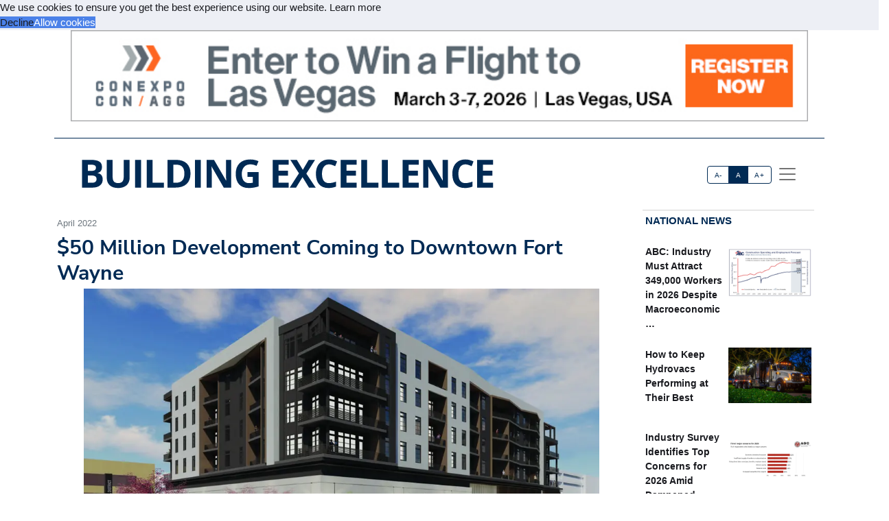

--- FILE ---
content_type: text/html; charset=utf-8
request_url: https://acppubs.com/BE/article/1A5184CC-50-million-development-coming-to-downtown-fort-wayne
body_size: 18721
content:



<!DOCTYPE html>
<html lang="en" xmlns="http://www.w3.org/1999/html">



<head>
    
        <title>$50 Million Development Coming to Downtown Fort Wayne - Building Excellence</title>
        <meta name="description" content="FORT WAYNE, IN – Over the past several years, the City of Fort Wayne has seen some incredible developments that have brought a new life into the city, including Promenade Park, The Landing, and Parkview Field."/>
        <meta property="og:title" content="$50 Million Development Coming to Downtown Fort Wayne"/>
        <meta property="og:type" content="article"/>
        <meta property="og:url" content="https://acppubs.com/BE/article/1A5184CC-50-million-development-coming-to-downtown-fort-wayne"/>
        <meta property="og:image" content="https://acp-assets.sfo3.cdn.digitaloceanspaces.com/assets/images/article_images/C27B3AFA-B3AA-4E30-9069-C1D328E9C19E.webp"/>
        <meta property="og:description" content="FORT WAYNE, IN – Over the past several years, the City of Fort Wayne has seen some incredible developments that have brought a new life into the city, including Promenade Park, The Landing, and Parkview Field."/>
        <meta name="twitter:card" content="summary_large_image">
        <meta name="twitter:image:alt" content="Publication Logo">
        
    

    
<link href="https://acppubs.com/BE/article/1A5184CC-50-million-development-coming-to-downtown-fort-wayne" rel="canonical">
<link href="https://acp-assets.sfo3.cdn.digitaloceanspaces.com/assets/images/favicon.ico" rel="icon">

<link href="https://fonts.gstatic.com" rel="preconnect">

<link rel="preload" href="https://acp-assets.sfo3.cdn.digitaloceanspaces.com/css/main/critical.css" as="style">


<noscript><link rel="stylesheet" href="https://acp-assets.sfo3.cdn.digitaloceanspaces.com/css/main/critical.css"></noscript>

<link rel="stylesheet" href="https://cdnjs.cloudflare.com/ajax/libs/tiny-slider/2.9.4/tiny-slider.css">
<link href="https://cdn.jsdelivr.net/npm/bootstrap@5.3.3/dist/css/bootstrap.min.css" rel="stylesheet" integrity="sha384-QWTKZyjpPEjISv5WaRU9OFeRpok6YctnYmDr5pNlyT2bRjXh0JMhjY6hW+ALEwIH" crossorigin="anonymous">
<link href="https://cdn.jsdelivr.net/npm/bootstrap-icons/font/bootstrap-icons.css" rel="stylesheet">
<link rel="stylesheet" href="https://cdn.jsdelivr.net/npm/glightbox/dist/css/glightbox.min.css" />



    

<!-- preload & apply critical.css -->
<link
  rel="preload"
  href="https://sfo3.digitaloceanspaces.com/acp-assets/css/main/critical.css?AWSAccessKeyId=DOCCBIIJCH5O424EKIXY&amp;Signature=Z4hX8FfjVLJkQXfj4k6jJ1FuNLQ%3D&amp;Expires=1768705188"
  as="style"
  onload="this.rel='stylesheet'; this.onload=null;"
  crossorigin
>
<noscript>
  <link rel="stylesheet" href="https://sfo3.digitaloceanspaces.com/acp-assets/css/main/critical.css?AWSAccessKeyId=DOCCBIIJCH5O424EKIXY&amp;Signature=Z4hX8FfjVLJkQXfj4k6jJ1FuNLQ%3D&amp;Expires=1768705188">
</noscript>

<link rel="stylesheet" href="https://sfo3.digitaloceanspaces.com/acp-assets/css/main/critical.css?AWSAccessKeyId=DOCCBIIJCH5O424EKIXY&amp;Signature=Z4hX8FfjVLJkQXfj4k6jJ1FuNLQ%3D&amp;Expires=1768705188" media="print" onload="this.media='all'">

<style nonce="T3552d6QtAhfigWzFbyFZQ==">
  /*--------------------
    Font loading
  --------------------*/
  @import url("https://p.typekit.net/p.css?s=1&k=wyj2rso&ht=tk&f=12048.32224.32226.32227.32230.32231.32236.32238&a=88143827&app=typekit&e=css");
  @import url("https://use.typekit.net/wyj2rso.css");

  @font-face {
    font-family: 'Nunito Sans';
    font-style: normal;
    font-weight: 400;
    font-display: swap;
    src: url(https://fonts.gstatic.com/s/nunitosans/v12/pe0qMImSLYBIv1o4X1M8cfe6.ttf) format('truetype');
  }
  @font-face {
    font-family: 'Nunito Sans';
    font-style: normal;
    font-weight: 700;
    font-display: swap;
    src: url(https://fonts.gstatic.com/s/nunitosans/v12/pe03MImSLYBIv1o4X1M8cc8GBv5q.ttf) format('truetype');
  }

  /*--------------------
    Icon font
  --------------------*/
  @font-face {
    font-family: "bootstrap-icons";
    src:
      url("https://acp-assets.sfo3.digitaloceanspaces.com/assets/vendor/bootstrap-icons/fonts/bootstrap-icons.woff2") format("woff2"),
      url("https://acp-assets.sfo3.digitaloceanspaces.com/assets/vendor/bootstrap-icons/fonts/bootstrap-icons.woff") format("woff");
  }
  [class*=" bi-"]::before {
    display: inline-block;
    font-family: bootstrap-icons !important;
    font-style: normal;
    font-weight: normal !important;
    font-variant: normal;
    text-transform: none;
    line-height: 1;
    vertical-align: -.125em;
    -webkit-font-smoothing: antialiased;
    -moz-osx-font-smoothing: grayscale;
  }
  .bi-arrow-up-short::before { content: "\f145"; }

  /*--------------------
    Base resets & type
  --------------------*/
  html { font-size: 100%; }
  body, button {
    margin: 0;
    font-size: 1em;
    line-height: 1.3;
    font-family: 'Nunito Sans', sans-serif;
  }

  /*--------------------
    CSS custom-properties
  --------------------*/
  :root {
    --bs-blue:       #0d6efd;
    --bs-indigo:     #6610f2;
    --bs-purple:     #6f42c1;
    --bs-pink:       #d63384;
    --bs-red:        #dc3545;
    --bs-orange:     #fd7e14;
    --bs-yellow:     #ffc107;
    --bs-green:      #198754;
    --bs-teal:       #20c997;
    --bs-cyan:       #0dcaf0;
    --bs-white:      #fff;
    --bs-gray:       #6c757d;
    --bs-gray-dark:  #343a40;
    --bs-gray-100:   #f8f9fa;
    --bs-gray-200:   #e9ecef;
    --bs-gray-300:   #dee2e6;
    --bs-gray-400:   #ced4da;
    --bs-gray-500:   #adb5bd;
    --bs-gray-600:   #6c757d;
    --bs-gray-700:   #495057;
    --bs-gray-800:   #343a40;
    --bs-gray-900:   #212529;

    --bs-primary:    #2163e8;
    --bs-secondary:  #595d69;
    --bs-success:    #0cbc87;
    --bs-info:       #4f9ef8;
    --bs-warning:    #f7c32e;
    --bs-danger:     #d6293e;
    --bs-light:      #f7f8f9;
    --bs-dark:       #191a1f;

    /*— Your custom brand color: —*/
    --bs-acp-blue:      #002A54;

    /*— Custom RGB fallbacks (for utilities that use “–*-rgb”): —*/
    --bs-primary-rgb:   33, 99, 232;
    --bs-secondary-rgb: 89, 93, 105;
    --bs-success-rgb:   12, 188, 135;
  }
</style>


    




<link rel="preconnect" href="https://www.googletagmanager.com" crossorigin>


<script defer src="https://sfo3.digitaloceanspaces.com/acp-assets/js/htmx.min.js?AWSAccessKeyId=DOCCBIIJCH5O424EKIXY&amp;Signature=wZ4syo1J%2BY%2Fq7aHKOD7X12GHDOM%3D&amp;Expires=1768705188"></script>

<script defer src="https://sfo3.digitaloceanspaces.com/acp-assets/js/htmx/django-htmx.js?AWSAccessKeyId=DOCCBIIJCH5O424EKIXY&amp;Signature=VKv2wiveIv45T%2BUIVehCKvSq3PI%3D&amp;Expires=1768705188"></script>
<script>
    window.addEventListener('load', function () {
        var link = document.createElement('link');
        link.rel = 'stylesheet';
        link.href = '/static/css/main/main.css';
        link.href = 'https://acp-assets.sfo3.cdn.digitaloceanspaces.com/css/main/main.css';
        link.type = 'text/css';
        link.media = 'all';
        document.head.appendChild(link);
    });
</script>


<script>(function(w,d,s,l,i){w[l]=w[l]||[];w[l].push({'gtm.start':
new Date().getTime(),event:'gtm.js'});var f=d.getElementsByTagName(s)[0],
j=d.createElement(s),dl=l!='dataLayer'?'&l='+l:'';j.async=true;j.src=
'https://www.googletagmanager.com/gtm.js?id='+i+dl;f.parentNode.insertBefore(j,f);
 })(window,document,'script','dataLayer','G-E168043SBX');</script>
<noscript><iframe src="https://www.googletagmanager.com/ns.html?id=G-E168043SBX"
height="0" width="0" style="display:none;visibility:hidden"></iframe></noscript>


</head>
<body><!-- Top alert START -->


<!-- Top alert END -->






<!-- Offcanvas START -->
<div class="offcanvas offcanvas-end" id="offcanvasMenu" tabindex="-1">
    <div class="offcanvas-header justify-content-end">
        <button aria-label="Close" class="btn-close text-reset" data-bs-dismiss="offcanvas" type="button"></button>
    </div>
    <div class="offcanvas-body d-flex flex-column p-2">
        <img height="20" width="100%" class="navbar-brand-item light-mode-item"
             src="https://sfo3.digitaloceanspaces.com/acp-assets/assets/images/pub_logos/BE.svg?AWSAccessKeyId=DOCCBIIJCH5O424EKIXY&amp;Signature=Um88XDsoLEWgvrRjARUTJw7WJ3U%3D&amp;Expires=1768705188" alt="Building Excellence">
       
        <p>Dedicated to the people who make our built environment better and safer. We tell your stories and
            celebrate your successes. </p>
        <!-- Nav START -->
        <ul class="nav d-block flex-column my-2 ">

            

                
            

        </ul>

            <!-- Subscription Card -->
        <div class="card mt-3">
            <div class="card-body">
                <p>Register with us and receive industry news and content only available to subscribers.</p>
                <a href="/BE/subscribe/" class="btn btn-acp-blue text-white float-end">Subscribe</a>
            </div>
        </div>
    
     <!-- Contacts -->
    
            <h5 class="border-acp-blue border-top border-1 mt-auto">
                Contacts
            </h5>
            <ul class="nav">
                <li class="nav-item"><a class="nav-link px-2 fs-2 social-media-icon"
                                        href="https://www.facebook.com/pages/Associated-Construction-Publications/272109932894183"><img class="img-fluid" width="24" height="24" src="https://acp-assets.sfo3.cdn.digitaloceanspaces.com/assets/images/icon-facebook.webp" alt="facebook" ></a></li>
                <li class="nav-item"><a class="nav-link px-2 fs-2 social-media-icon" href="https://twitter.com/acppubs"><img class="img-fluid" width="24" height="24" src="https://acp-assets.sfo3.cdn.digitaloceanspaces.com/assets/images/icon-x.webp" alt="X" ></a></li>
                <li class="nav-item"><a class="nav-link px-2 fs-2 social-media-icon"
                                        href="https://www.linkedin.com/company/associated-construction-publications-acp-"><img class="img-fluid" width="24" height="24" src="https://acp-assets.sfo3.cdn.digitaloceanspaces.com/assets/images/icon-linked-in.webp" alt="LinkedIn" ></a></li>
            </ul>
            <ul class="nav d-block flex-column my-4">
                <li class="nav-item"><a class="nav-link h5"
                                        href="mailto:jhoover@acp-mail.com?subject=submit%20news%20from%20ACP%20website">Submit
                    News</a>
                <li class="nav-item"><a class="nav-link h5" href=/BE/about/>About</a></li>
                <li class="nav-item"><a class="nav-link h5" href=/BE/editorial-calendar/>Editorial
                    Calendar</a></li>
                <li class="nav-item"><a class="nav-link h5" href=/BE/contact/>Contact Us</a>
                </li>
            </ul>
            <div class="mt-4">
                <p class="mb-1"><strong>Indianapolis, IN, USA (HQ)</strong></p>
                <p class="mb-1">903 E. Ohio St., Indianapolis, IN 46202</p>
                <p class="mb-1">Call: <a href="tel:(317)423-2325">(317) 423-2325</a></p>
                <a href="mailto:info@acppubs.com">info@acppubs.com</a>
            </div>
        </div>
    </div>
</div>
<!-- Offcanvas END -->






<div class="container">
    <div class="row">
        

<section class="p-0" id="top-ad">
    <div class="container">
        <div class="row">
            
                

                    <a rel="sponsored" class="d-block card-img-flash ad-leaderboard" href="http://www.conexpoconagg.com/attend-the-show/registration-and-pricing" >
                                
                               <figure> <img alt="www.conexpoconagg.com/attend-the-show/registration-and-pricing" class="rounded-0 w-100 border-2"
                                     src="


    https://acp-assets.sfo3.cdn.digitaloceanspaces.com/ads/conexpoconagg-2026-leaderboard



" height="141" width="1140"/></figure>
                            
                    </a>
                
            
        </div>
    </div>
</section>

    </div>
    <div class="row">
        <div class=" d-none d-lg-block small border-bottom border-acp-blue mt-2">
        </div>
        <header class="navbar-light navbar-sticky ">
            <nav aria-label="Light offcanvas navbar" class="navbar bg-white">
                <div class="container-fluid">

                    <a class="navbar-brand" href="/BE/home/">
                        <img height="40" width="100%" class="me-auto navbar-brand-item light-mode-item"
                             src="https://acp-assets.sfo3.cdn.digitaloceanspaces.com/assets/images/pub_logos/BE.svg"
                             alt="Building Excellence">
                    </a>
                    <div class="ms-5 ps-5">
                        <div aria-label="font size changer" class="btn-group me-1" role="group">
                            <input class="btn-check" id="font-sm" name="fntradio" type="radio">
                            <label class="btn btn-xs btn-outline-acp-blue mb-0" for="font-sm">A-</label>

                            <input checked class="btn-check" id="font-default" name="fntradio" type="radio">
                            <label class="btn btn-xs btn-outline-acp-blue mb-0" for="font-default">A</label>

                            <input class="btn-check" id="font-lg" name="fntradio" type="radio">
                            <label class="btn btn-xs btn-outline-acp-blue mb-0" for="font-lg">A+</label>
                        </div>
                        <button aria-label="offcanvas menu"
                                aria-controls="offcanvasMenu" class="navbar-toggler "
                                data-bs-target="#offcanvasMenu"
                                data-bs-toggle="offcanvas" href="#offcanvasMenu" type="button"><span
                                class="navbar-toggler-icon"></span></button>
                        <div class="offcanvas offcanvas-end"></div>
                    </div>


                </div>

            </nav>

        </header>
    </div>


</div>



<main id="main-content">
    

    <div class="container m-auto"><div class="row" id="above-the-fold"><div class="col-md-9 g-md-2 pe-2"><div class="row"><div class="col"><figure class="figure mb-2"><figcaption class="figure-caption  mb-0">
                                    April 2022
                                </figcaption></figure></div></div><article id="article"><h2 class="fs-2 mb-1" id="article-title">$50 Million Development Coming to Downtown Fort Wayne</h2><div class="row"><div class="tiny-slider"><div class="tiny-slider arrow-hover arrow-blur arrow-dark arrow-round"><div class="tiny-slider-inner "
                         data-autoplay="false"
                         data-hoverpause="true"
                         data-gutter="24"
                         data-arrow="true"
                         data-dots="true"
                         data-items="1"><div class="item center"><figure class="figure"><img src="https://acp-assets.sfo3.cdn.digitaloceanspaces.com/assets/images/article_images/C27B3AFA-B3AA-4E30-9069-C1D328E9C19E.webp"
                                                 class="figure-img img-fluid rounded-0"
                                                 style="max-height: 500px;" alt="The Pearl will be a 7-story building with 4 floors of apartments and about 12,000 square feet of retail space"><figcaption
                                                    class="figure-caption">The Pearl will be a 7-story building with 4 floors of apartments and about 12,000 square feet of retail space</figcaption></figure></div><!-- Slider items --><div class="item center"><figure class="figure"><img src="https://acp-assets.sfo3.cdn.digitaloceanspaces.com/assets/images/article_images/9865D9AD-C931-4704-96FB-BF0757522DF1.webp"
                                    class="figure-img img-fluid rounded-0 "
                                    style="max-height: 500px;"
                                    alt="" loading="lazy"><figcaption class="figure-caption"></figcaption></figure></div></div></div></div></div><div class="row justify-content-end me-5"><div class="col-md-3 align-self-baseline"><img src="https://acp-assets.sfo3.cdn.digitaloceanspaces.com/assets/images/article_images/595C2D8F-5298-4659-A14B-869ED4E69F68.webp"
                             style="max-height: 200px; max-width: 200px" alt="" loading="lazy"></div></div><div class="row"><div class="fs-5" id="article-body">
                FORT WAYNE, IN – Over the past several years, the City of Fort Wayne has seen some incredible developments that have brought a new life into the city, including Promenade Park, The Landing, and Parkview Field. <p class="article-p">With <span class="newsmaker">Design Collaborative's</span> main office located downtown Fort Wayne, as well as many Design Collaborative team members located downtown, team members said it feels special to be a part of some of these downtown developments. Working alongside Surack Enterprises, <span class="newsmaker">Weigand Construction</span>, <span class="newsmaker">R.E. Dimond</span>, and <span class="newsmaker">Engineering Resources, Inc.</span>, Design Collaborative is thrilled to announce the upcoming building of a new apartment complex and retail space – The Pearl, west of the Bradley Hotel on Main Street downtown Fort Wayne.<p class="article-p">The Pearl will be a 7-story building with 4 floors of apartments and about 12,000 square feet of retail space. There will be space for an event center that will hold about 300 people, a coffee shop, parking garage, restaurant space, and an outdoor patio space on multiple upper levels.<p class="article-p">Surack Enterprises’ founding principle is to always do the right thing, and these developments are intended to bring new living space, jobs, and enjoyment to the Fort Wayne community. Design Collaborative is grateful for the support from the City of Fort Wayne and the great team that is working together with Design Collaborative to make this development a reality – Surack Enterprises internal architects, Weigand Construction, R.E. Dimond, and Engineering Resources, Inc.<br></div></div></article><div class="row pt-1"></div></div><!-- National News Section --><div class="col-md-12 col-lg-3"><div class="content-heading mb-3 p-1"><a class="link-acp-blue p-0 hover-underline" href="

    
        /BE/articles/National
    


">National News</a></div><div class="card  rounded-0 up-hover p-1 mb-3 ms-md-0"><div class="row g-0"><div class="col-6"><div class="sidebar-title fw-bold"><a class="text-dark"
                       href="

/BE/article/FC274DA3-abc-industry-must-attract-349-000-workers-in-2026-despite-macroeconomic-headwinds

">ABC: Industry Must Attract 349,000 Workers in 2026 Despite Macroeconomic …</a></div></div><div class="col-6"><figure><img alt=""
                             src="

    https://acp-assets.sfo3.cdn.digitaloceanspaces.com/assets/images/article_images/91461E58-85CC-4353-B1B6-D7FED7887DC1.webp

"
                             class="card-img rounded-0 article-image" width="140" height="93"></figure></div></div></div><div class="card  rounded-0 up-hover p-1 mb-3 ms-md-0"><div class="row g-0"><div class="col-6"><div class="sidebar-title fw-bold"><a class="text-dark"
                       href="

/BE/article/55CBF225-how-to-keep-hydrovacs-performing-at-their-best

">How to Keep Hydrovacs Performing at Their Best</a></div></div><div class="col-6"><figure><img alt=""
                             src="

    https://acp-assets.sfo3.cdn.digitaloceanspaces.com/assets/images/article_images/49C2453B-6F44-4491-85A4-8CC8E7621DC6.webp

"
                             class="card-img rounded-0 article-image" width="140" height="93"></figure></div></div></div><div class="card  rounded-0 up-hover p-1 mb-3 ms-md-0"><div class="row g-0"><div class="col-6"><div class="sidebar-title fw-bold"><a class="text-dark"
                       href="

/BE/article/8233883D-industry-survey-identifies-top-concerns-for-2026-amid-dampened-expectations

">Industry Survey Identifies Top Concerns for 2026 Amid Dampened Expectations</a></div></div><div class="col-6"><figure><img alt=""
                             src="

    https://acp-assets.sfo3.cdn.digitaloceanspaces.com/assets/images/article_images/721C9B32-4905-44B8-91D7-2BD0BC6DAA81.webp

"
                             class="card-img rounded-0 article-image" width="140" height="93"></figure></div></div></div><div class="card  rounded-0 up-hover p-1 mb-3 ms-md-0"><div class="row g-0"><div class="col-6"><div class="sidebar-title fw-bold"><a class="text-dark"
                       href="

/BE/article/6523B753-construction-added-just-14-000-jobs-in-2025-lost-jobs-in-december

">Construction Added Just 14,000 Jobs in 2025, Lost Jobs in …</a></div></div><div class="col-6"><figure><img alt="*Includes nonresidential building, nonresidential STC, and heavy and civil engineering. **Includes residential building and residential. (Source: U.S. Bureau of Labor Statistics, Associated Builders and Contractors.)"
                             src="

    https://acp-assets.sfo3.cdn.digitaloceanspaces.com/assets/images/article_images/6EE34BF3-EBE6-4902-895F-08918AC0BAE0.webp

"
                             class="card-img rounded-0 article-image" width="140" height="93"></figure></div></div></div><div class="card  rounded-0 up-hover p-1 mb-3 ms-md-0"><div class="row g-0"><div class="col-6"><div class="sidebar-title fw-bold"><a class="text-dark"
                       href="

/BE/article/860D7B0A-opportunities-expand-as-resilience-projects-move-from-planning-to-priority

">Opportunities Expand as Resilience Projects Move from Planning to Priority</a></div></div><div class="col-6"><figure><img alt=""
                             src="

    https://acp-assets.sfo3.cdn.digitaloceanspaces.com/assets/images/article_images/90DFE978-2D0C-4CA1-A59D-0015C60C0756.webp

"
                             class="card-img rounded-0 article-image" width="140" height="93"></figure></div></div></div><div class="card  rounded-0 up-hover p-1 mb-3 ms-md-0"><div class="row g-0"><div class="col-6"><div class="sidebar-title fw-bold"><a class="text-dark"
                       href="

/BE/article/57832AAC-2026-forecast-navigating-cost-volatility-policy-changes-funding-uncertainties

">2026 Forecast: Navigating Cost Volatility, Policy Changes, Funding Uncertainties</a></div></div><div class="col-6"><figure><img alt="ARTBA outlook for the U.S. Census Bureau Value of Construction Put in Place. Estimates for 2025 based on data through August. Source: ARTBA 2026 Market Outlook"
                             src="

    https://acp-assets.sfo3.cdn.digitaloceanspaces.com/assets/images/article_images/9C6991AC-6494-482C-9D7C-6744D4BC6FCA.webp

"
                             class="card-img rounded-0 article-image" width="140" height="93"></figure></div></div></div><div class="card  rounded-0 up-hover p-1 mb-3 ms-md-0"><div class="row g-0"><div class="col-6"><div class="sidebar-title fw-bold"><a class="text-dark"
                       href="

/BE/article/D1BC1451-technology-in-the-year-ahead-amplifying-interconnected-integrated-interoperable-construction

">Technology in the Year Ahead: Amplifying Interconnected, Integrated, Interoperable Construction</a></div></div><div class="col-6"><figure><img alt="Advanced machine control systems that enable operators to achieve first-time accuracy are becoming baseline expectations for competitive bidding."
                             src="

    https://acp-assets.sfo3.cdn.digitaloceanspaces.com/assets/images/article_images/09D6FC02-F2FD-43D6-A106-B91A9EFD9C4A.webp

"
                             class="card-img rounded-0 article-image" width="140" height="93"></figure></div></div></div><div class="card  rounded-0 up-hover p-1 mb-3 ms-md-0"><div class="row g-0"><div class="col-6"><div class="sidebar-title fw-bold"><a class="text-dark"
                       href="

/BE/article/4F25D177-steps-for-smart-tech-adoption

">Steps for Smart Tech Adoption</a></div></div><div class="col-6"><figure><img alt="With job sites becoming increasingly interconnected and data-heavy, digitalization is crucial. (Pictured here, a Hardaway Construction project in Nashville, Tennessee.)"
                             src="

    https://acp-assets.sfo3.cdn.digitaloceanspaces.com/assets/images/article_images/5F844ED7-7713-4214-AC70-F52A1A3C93A4.webp

"
                             class="card-img rounded-0 article-image" width="140" height="93"></figure></div></div></div><div class="card  rounded-0 up-hover p-1 mb-3 ms-md-0"><div class="row g-0"><div class="col-6"><div class="sidebar-title fw-bold"><a class="text-dark"
                       href="

/BE/article/40957F54-how-vdc-reduces-project-risks

">How VDC Reduces Project Risks</a></div></div><div class="col-6"><figure><img alt="Visual 4D planning for a complex healthcare project incorporated construction logistics, traffic planning, and phasing."
                             src="

    https://acp-assets.sfo3.cdn.digitaloceanspaces.com/assets/images/article_images/B49F29A2-E8AE-4C16-94BD-8F26C92C0F82.webp

"
                             class="card-img rounded-0 article-image" width="140" height="93"></figure></div></div></div></div></div><div class="row" id="section2"><div class="col-md-12 col-lg-9 g-md-2 pe-2"><div class="d-grid gap-3"><div class="row content-heading me-3 p-0"><a class="link-acp-blue  p-0 hover-underline"
                       href="

    
        /BE/articles/Industry%20News
    


">Industry News
                    </a></div><div class="row pt-1"><div class="row pb-3"><div class="card col-lg-4 col-md-12"><a class="link-gray-600"
       href="

/BE/article/4E14CAA7-2025-exhibit-columbus-exhibition-to-open-august-15-16

"><div class="center rounded-0"><figure><img alt="" class="img-fluid article-image"
                         src="

    https://acp-assets.sfo3.cdn.digitaloceanspaces.com/assets/images/article_images/DEFCD6DA-4637-4A58-8652-0F53510DA48A.webp

" height="333" width="500" loading="lazy"></figure></div><div class="card-body p-0"><h6 class="card-title font-size-tiny mt-1">
                2025 Exhibit Columbus Exhibition to Open August 15 &amp; 16</h6><p class="card-text"><p class="article-p">Columbus, Indiana — The <span class="newsmaker">Exhibit Columbus</span> 2025 Exhibition, <i>Yes And</i>, opens the weekend of Friday, August 15 and Saturday, …</p></p></div></a></div><div class="card col-lg-4 col-md-12"><a class="link-gray-600"
       href="

/BE/article/6E07798F-skender-sees-significant-growth-in-indiana-construction-project-volume-relocates-to-larger-office

"><div class="center rounded-0"><figure><img alt="" class="img-fluid article-image"
                         src="

    https://acp-assets.sfo3.cdn.digitaloceanspaces.com/assets/images/article_images/4BB9F59A-3ABE-4E38-9803-11CA609F39CA.webp

" height="333" width="500" loading="lazy"></figure></div><div class="card-body p-0"><h6 class="card-title font-size-tiny mt-1">
                Skender Sees Significant Growth in Indiana Construction Project Volume, Relocates to Larger Office</h6><p class="card-text"><p class="article-p">INDIANAPOLIS – Significant growth across key industry sectors and all project sizes is driving <span class="newsmaker">Skender</span>’s presence in Indiana. Skender …</p></p></div></a></div><div class="card col-lg-4 col-md-12"><a class="link-gray-600"
       href="

/BE/article/0C987B15-taylor-university-cuts-ribbon-at-new-horne-academic-center

"><div class="center rounded-0"><figure><img alt="" class="img-fluid article-image"
                         src="

    https://acp-assets.sfo3.cdn.digitaloceanspaces.com/assets/images/article_images/F01FA1DD-26AA-472E-AA22-CADD564F788D.webp

" height="333" width="500" loading="lazy"></figure></div><div class="card-body p-0"><h6 class="card-title font-size-tiny mt-1">
                Taylor University Cuts Ribbon at New Horne Academic Center</h6><p class="card-text"><p class="article-p">FORT WAYNE, IN – Taylor University celebrated the opening of the newly built Horne Academic Center with a ribbon cutting …</p></p></div></a></div></div><div class="row pb-3"><div class="card col-lg-4 col-md-12"><a class="link-gray-600"
       href="

/BE/article/404E5660-st-joseph-catholic-church-earns-national-terrazzo-honor

"><div class="center rounded-0"><figure><img alt="" class="img-fluid article-image"
                         src="

    https://acp-assets.sfo3.cdn.digitaloceanspaces.com/assets/images/article_images/D1013242-73DE-44FD-9E91-1E0E85DC0400.webp

" height="333" width="500" loading="lazy"></figure></div><div class="card-body p-0"><h6 class="card-title font-size-tiny mt-1">
                St. Joseph Catholic Church Earns National Terrazzo Honor</h6><p class="card-text"><p class="article-p">JASPER, IN – <span class="newsmaker">Browning Day</span> announced that St. Joseph Catholic Church has been awarded the 2024 Honor Award by the …</p></p></div></a></div><div class="card col-lg-4 col-md-12"><a class="link-gray-600"
       href="

/BE/article/32C37382-sustainea-plans-400m-investment-in-indiana-advancing-agbiosciences-circular-economy

"><div class="center rounded-0"><figure><img alt="Gov. Holcomb meets with Sustainea leadership, including CEO Gustavo Sergi, in Brazil during his April international economic development trip" class="img-fluid article-image"
                         src="

    https://acp-assets.sfo3.cdn.digitaloceanspaces.com/assets/images/article_images/F20213C2-2C7B-49B9-980D-9064D765C267.webp

" height="333" width="500" loading="lazy"></figure></div><div class="card-body p-0"><h6 class="card-title font-size-tiny mt-1">
                Sustainea Plans $400M Investment in Indiana, Advancing Agbiosciences &amp; Circular Economy</h6><p class="card-text"><p class="article-p">LAFAYETTE, IN – <span class="newsmaker">Sustainea</span>, a company focused on sustainable chemistry, announced plans to locate its first U.S. operations in …</p></p></div></a></div><div class="card col-lg-4 col-md-12"><a class="link-gray-600"
       href="

/BE/article/0015F834-indiana-landmarks-awards-more-than-2-million-to-support-historic-houses-of-worship

"><div class="center rounded-0"><figure><img alt="" class="img-fluid article-image"
                         src="

    https://acp-assets.sfo3.cdn.digitaloceanspaces.com/assets/images/article_images/D1F04515-18CC-4E38-8986-BFE5093C694D.webp

" height="333" width="500" loading="lazy"></figure></div><div class="card-body p-0"><h6 class="card-title font-size-tiny mt-1">
                Indiana Landmarks Awards More Than $2 million to Support Historic Houses of Worship</h6><p class="card-text"><p class="article-p">INDIANAPOLIS – Seventeen congregations around the state have received grants from <span class="newsmaker">Indiana Landmarks</span>’ Sacred Places Indiana Fund to address …</p></p></div></a></div></div></div><div class="row px-4"></div></div><div class="row p-3"><div class="col-md-4 px-md-2 border-end"><div class="row content-heading mb-3 p-1"><a class="link-acp-blue hover-underline p-0"
                                                     href="

    
        /BE/articles/Industry%20News
    


"> Industry News</a></div><p><div class="card p-2 me-1"><a class="link-gray-600"
                       href="

/BE/article/CEB4EC40-indiana-wesleyan-university-breaks-ground-on-new-basketball-arena

"><div class="center rounded-0"><img alt="" class="img-fluid article-image"
                                         src="

    https://acp-assets.sfo3.cdn.digitaloceanspaces.com/assets/images/article_images/76E9064F-B6CC-4156-A9E5-9EE6F1277E3A.webp

" width="258" height="172" loading="lazy"></div></a><div class="card-body p-0"><div class="row pb-1 card-title font-size-tiny"><a href="

/BE/article/CEB4EC40-indiana-wesleyan-university-breaks-ground-on-new-basketball-arena

">
                                Indiana Wesleyan University Breaks Ground on New Basketball …
                            </a></div></div></div><p><div class="card px-2"><a href="

/BE/article/337BBF10-noblesville-council-approves-250m-mixed-use-morse-village-development

">
                        Noblesville Council Approves $250M Mixed-Use Morse Village Development
                    </a></div><p><div class="card px-2"><a href="

/BE/article/1710641E-indiana-landmarks-announces-new-directors-and-officers

">
                        Indiana Landmarks Announces New Directors and Officers
                    </a></div><p><div class="card px-2"><a href="

/BE/article/2F2BA04F-american-structurepoint-celebrates-launch-of-the-purple-line

">
                        American Structurepoint Celebrates Launch of the Purple Line
                    </a></div><p><div class="card px-2"><a href="

/BE/article/FD6C0F6C-fishers-unveils-plans-for-96th-street-bridge-along-nickel-plate-trail

">
                        Fishers Unveils Plans for 96th Street Bridge along …
                    </a></div><p><div class="card px-2"><a href="

/BE/article/F730722F-jeff-hagerman-receives-outstanding-alumni-award-from-purdue-university

">
                        Jeff Hagerman receives Outstanding Alumni Award from Purdue …
                    </a></div></div><div class="col-md-4 px-md-2 border-end"><div class="row content-heading mb-3 p-1"><a class="link-acp-blue hover-underline p-0"
                                                     href="

    
        /BE/articles/People
    


"> People</a></div><p><div class="card p-2 me-1"><a class="link-gray-600"
                       href="

/BE/article/B8C31492-kristin-liggin-promoted-to-intend-indiana-real-estate-manager

"><div class="center rounded-0"><img alt="Kristin Liggin" class="img-fluid article-image"
                                         src="

    https://acp-assets.sfo3.cdn.digitaloceanspaces.com/assets/images/article_images/36B079B8-E1DC-409F-B207-610D17774E66.webp

" width="258" height="172" loading="lazy"></div></a><div class="card-body p-0"><div class="row pb-1 card-title font-size-tiny"><a href="

/BE/article/B8C31492-kristin-liggin-promoted-to-intend-indiana-real-estate-manager

">
                                Kristin Liggin Promoted to Intend Indiana Real Estate …
                            </a></div></div></div><p><div class="card px-2"><a href="

/BE/article/2148C67A-the-parks-alliance-of-indianapolis-appoints-blake-johnson-as-interim-ceo

">
                        The Parks Alliance of Indianapolis Appoints Blake Johnson …
                    </a></div><p><div class="card px-2"><a href="

/BE/article/6B2FC41B-thompson-thrift-announces-expansion-of-construction-executive-team

">
                        Thompson Thrift Announces Expansion of Construction Executive Team
                    </a></div><p><div class="card px-2"><a href="

/BE/article/616CD0C7-elevatus-hires-dr-park-ginder-as-education-consultant

">
                        Elevatus Hires Dr. Park Ginder as Education Consultant
                    </a></div><p><div class="card px-2"><a href="

/BE/article/9D20D7C5-schmidt-associates-launches-waypoint-strategies-welcomes-audra-blasdel-as-division-lead

">
                        Schmidt Associates Launches Waypoint Strategies, Welcomes Audra Blasdel …
                    </a></div></div><div class="col-md-4 px-md-2"><div class="row content-heading mb-3 p-1"><a class="link-acp-blue hover-underline p-0"
                                                     href="

    
        /BE/articles/Projects
    


"> Projects</a></div><p><div class="card p-2 me-1"><a class="link-gray-600"
                       href="

/BE/article/D4B46E48-superior-construction-to-expand-traffic-congested-bridge-over-railroad-yard-in-indianapolis-suburb

"><div class="center rounded-0"><img alt="" class="img-fluid article-image"
                                         src="

    https://acp-assets.sfo3.cdn.digitaloceanspaces.com/assets/images/article_images/6E0F8D96-751D-4E69-9D26-8BFE966BFF8F.webp

" width="258" height="172" loading="lazy"></div></a><div class="card-body p-0"><div class="row pb-1 card-title font-size-tiny"><a href="

/BE/article/D4B46E48-superior-construction-to-expand-traffic-congested-bridge-over-railroad-yard-in-indianapolis-suburb

">
                                Superior Construction to Expand Traffic-congested Bridge Over Railroad …
                            </a></div></div></div><p><div class="card px-2"><a href="

/BE/article/FF5B70C2-series-of-construction-projects-planned-for-hopewell-site-in-bloomington

">
                        Series of Construction Projects Planned for Hopewell Site …
                    </a></div><p><div class="card px-2"><a href="

/BE/article/8221DBC7-city-of-noblesville-announces-gared-performance-sports-systems-retention-and-investment-in-new-noble

">
                        City of Noblesville Announces Gared Performance Sports Systems …
                    </a></div><p><div class="card px-2"><a href="

/BE/article/D86CF109-indiana-chapter-of-the-american-society-of-landscape-architects-awards-jpr-for-fort-wayne-park-plan

">
                        Indiana Chapter of the American Society of Landscape …
                    </a></div><p><div class="card px-2"><a href="

/BE/article/A6037499-indianapolis-city-county-council-passes-proposal-to-revitalize-old-city-hall

">
                        Indianapolis City-County Council Passes Proposal to Revitalize Old …
                    </a></div></div><div class="row px-4"></div><div class="col-md-4 px-md-2 border-end"><div class="row content-heading mb-3 p-1"><a class="link-acp-blue hover-underline p-0"
                                                     href="

    
        /BE/articles/Associations
    


"> Associations</a></div><p><div class="card p-2 me-1"><a class="link-gray-600"
                       href="

/BE/article/455FDEFD-bca-awards-10-000-in-scholarships-to-local-students

"><div class="center rounded-0"><img alt="Rebekah Fortman" class="img-fluid article-image"
                                         src="

    https://acp-assets.sfo3.cdn.digitaloceanspaces.com/assets/images/article_images/4B5DE074-F868-43C8-946D-74C9DBF75F9D.webp

" width="258" height="172"></div></a><div class="card-body p-0"><div class="row pb-1 card-title font-size-tiny"><a href="

/BE/article/455FDEFD-bca-awards-10-000-in-scholarships-to-local-students

">
                                BCA Awards $10,000 in Scholarships to Local Students
                            </a></div></div></div><p><div class="card px-2"><a href="

/BE/article/AE4C0EF6-indiana-landmarks-announces-2025-s-ten-most-endangered

">
                        Indiana Landmarks Announces 2025&#x27;s Ten Most Endangered
                    </a></div><p><div class="card px-2"><a href="

/BE/article/6DFFFE5F-grants-help-preserve-15-historic-african-american-sites-in-indiana

">
                        Grants Help Preserve 15 Historic African American Sites …
                    </a></div><p><div class="card px-2"><a href="

/BE/article/59EFF566-bca-grants-7-500-in-construction-scholarships-to-students

">
                        BCA Grants $7,500 in Construction Scholarships to Students
                    </a></div><p><div class="card px-2"><a href="

/BE/article/52B03C13-indiana-landmarks-announces-10-most-endangered

">
                        Indiana Landmarks Announces 10 Most Endangered
                    </a></div></div><div class="col-md-4 px-md-2 border-end"><div class="row content-heading mb-3 p-1"><a class="link-acp-blue hover-underline p-0"
                                                     href="

    
        /BE/articles/Government
    


"> Government</a></div><p><div class="card p-2 me-1"><a class="link-gray-600"
                       href="

/BE/article/1F52998F-noblesville-mayor-chris-jensen-delivers-state-of-the-city-address-from-ruoff-music-center

"><div class="center rounded-0"><img alt="Noblesville Mayor Chris Jensen (Photo courtesy of Matthew Doudt Photography)" class="img-fluid article-image"
                                         src="

    https://acp-assets.sfo3.cdn.digitaloceanspaces.com/assets/images/article_images/AD8D0024-5052-4D61-A80B-EF10491D8C17.webp

" width="258" height="172"></div></a><div class="card-body p-0"><div class="row pb-1 card-title font-size-tiny"><a href="

/BE/article/1F52998F-noblesville-mayor-chris-jensen-delivers-state-of-the-city-address-from-ruoff-music-center

">
                                Noblesville Mayor Chris Jensen Delivers ‘State of the …
                            </a></div></div></div><p><div class="card px-2"><a href="

/BE/article/8AEF2F2E-city-of-south-bend-breaks-ground-on-byers-softball-complex

">
                        City of South Bend Breaks Ground on Byers …
                    </a></div><p><div class="card px-2"><a href="

/BE/article/4CAA003E-mayor-joe-hogsett-and-city-county-council-introduce-27m-spring-fiscal-package

">
                        Mayor Joe Hogsett and City-County Council Introduce $27M …
                    </a></div><p><div class="card px-2"><a href="

/BE/article/01CCDF1F-greenwood-celebrates-opening-of-new-sports-park

">
                        Greenwood Celebrates Opening of New Sports Park
                    </a></div><p><div class="card px-2"><a href="

/BE/article/483922B5-state-announces-planning-grants-for-arts-culture-intitiative-through-readi-2-0

">
                        State Announces Planning Grants for Arts &amp; Culture …
                    </a></div></div><div class="col-md-4 px-md-2"><div class="row content-heading mb-3 p-1"><a class="link-acp-blue hover-underline p-0"
                                                     href="

    
        /BE/articles/Trends
    


"> Trends</a></div><p><div class="card p-2 me-1"><a class="link-gray-600"
                       href="

/BE/article/ED27284A-david-rausch-studio-joins-luminaut

"><div class="center rounded-0"><img alt="New Divisions Maintenance Group headquarters overlooking Cincinnati’s Fountain Square" class="img-fluid article-image"
                                         src="

    https://acp-assets.sfo3.cdn.digitaloceanspaces.com/assets/images/article_images/2D3F0F43-3383-46FC-ADFC-0453C0F6552B.webp

" width="258" height="172"></div></a><div class="card-body p-0"><div class="row pb-1 card-title font-size-tiny"><a href="

/BE/article/ED27284A-david-rausch-studio-joins-luminaut

">
                                David Rausch Studio Joins Luminaut
                            </a></div></div></div><p><div class="card px-2"><a href="

/BE/article/5572EAFF-elevatus-to-acquire-bona-vita-architecture

">
                        Elevatus to Acquire Bona Vita Architecture
                    </a></div><p><div class="card px-2"><a href="

/BE/article/C81E0512-lowe-s-foundation-announces-new-round-of-gable-grants

">
                        Lowe&#x27;s Foundation Announces New Round of Gable Grants
                    </a></div><p><div class="card px-2"><a href="

/BE/article/6D28D190-abc-supply-co-inc-opens-location-in-kokomo

">
                        ABC Supply Co., Inc. Opens Location in Kokomo
                    </a></div><p><div class="card px-2"><a href="

/BE/article/8C433567-ball-state-earns-top-prize-in-international-competition-for-student-design-and-construction-work

">
                        Ball State Earns Top Prize in International Competition …
                    </a></div></div><div class="row"></div><div class="col-md-4 px-md-2 border-end"><div class="row content-heading mb-3 p-1"><a class="link-acp-blue hover-underline p-0"
                                                     href="

    
        /BE/articles/Equipment
    


"> Equipment</a></div><p><div class="card p-2 me-1"><a class="link-gray-600"
                       href="

/BE/article/735772EE-terex-trucks-becomes-rokbak

"><div class="center rounded-0"><img alt="" class="img-fluid article-image"
                                         src="

    https://acp-assets.sfo3.cdn.digitaloceanspaces.com/assets/images/article_images/11A22C2E-766F-4828-8780-12A64BEC5A83.webp

" width="258" height="172"></div></a><div class="card-body p-0"><div class="row pb-1 card-title font-size-tiny"><a href="

/BE/article/735772EE-terex-trucks-becomes-rokbak

">
                                Terex Trucks Becomes Rokbak
                            </a></div></div></div><p><div class="card px-2"><a href="

/BE/article/31DC3571-making-the-right-choice-with-terex-trucks

">
                        Making the Right Choice with Terex Trucks
                    </a></div><p><div class="card px-2"><a href="

/BE/article/9F38ABCD-thunder-creek-fueling-efficiency-in-the-big-woods-for-h2dig-llc

">
                        Thunder Creek Fueling Efficiency in the Big Woods …
                    </a></div><p><div class="card px-2"><a href="

/BE/article/8A5E2BED-getting-the-most-from-compact-track-loaders

">
                        Getting the Most From Compact Track Loaders
                    </a></div><p><div class="card px-2"><a href="

/BE/article/6B6927B2-getting-the-most-from-compact-track-loaders

">
                        Getting the Most From Compact Track Loaders
                    </a></div></div><div class="col-md-4 px-md-2 border-end"><div class="row content-heading mb-3 p-1"><a class="link-acp-blue hover-underline p-0"
                                                     href="

    
        /BE/articles/Economic%20Dev
    


"> Economic Dev</a></div><p><div class="card p-2 me-1"><a class="link-gray-600"
                       href="

/BE/article/E486C7FA-central-indiana-moves-forward-with-readi-2-0-developments-to-advance-quality-of-place

"><div class="center rounded-0"><img alt="" class="img-fluid article-image"
                                         src="

    https://acp-assets.sfo3.cdn.digitaloceanspaces.com/assets/images/article_images/D981E1C2-4182-4B51-8A4E-014854CCF8AD.webp

" width="258" height="172"></div></a><div class="card-body p-0"><div class="row pb-1 card-title font-size-tiny"><a href="

/BE/article/E486C7FA-central-indiana-moves-forward-with-readi-2-0-developments-to-advance-quality-of-place

">
                                Central Indiana Moves Forward with READI 2.0 Developments …
                            </a></div></div></div><p><div class="card px-2"><a href="

/BE/article/5FE1FB17-northwest-indiana-plans-nation-s-first-sports-complex-focused-on-empowering-girls-sports

">
                        Northwest Indiana Plans Nation’s First Sports Complex Focused …
                    </a></div><p><div class="card px-2"><a href="

/BE/article/79A6FA42-readi-2-0-to-fuel-nexuspark-expansion-in-columbus-bolstering-the-region-as-a-destination-for-health-wellness-and-sports-tourism

">
                        READI 2.0 to Fuel NexusPark Expansion in Columbus, …
                    </a></div><p><div class="card px-2"><a href="

/BE/article/1E476040-indiana-s-readi-program-local-partners-break-ground-on-new-hotel-and-conference-center-to-advance-tourism-and-industry-in-kokomo

">
                        Indiana’s READI Program, Local Partners Break Ground on …
                    </a></div><p><div class="card px-2"><a href="

/BE/article/5C81A7B6-city-of-evansville-crg-residential-break-ground-on-60-million-project-in-heart-of-downtown

">
                        City of Evansville, CRG Residential Break Ground on …
                    </a></div></div><div class="col-md-4 px-md-2 border-end"><div class="row content-heading mb-3 p-1"><a class="link-acp-blue hover-underline p-0"
                                                     href="

    
        /BE/articles/Business
    


"> Business</a></div><p><div class="card p-2 me-1"><a class="link-gray-600"
                       href="

/BE/article/82739FEC-f-a-wilhelm-enters-the-hdd-market

"><div class="center rounded-0"><img alt="" class="img-fluid article-image"
                                         src="

    https://acp-assets.sfo3.cdn.digitaloceanspaces.com/assets/images/article_images/7747A3AA-2108-4FE5-9BF7-3C188BEEEE71.webp

" width="258" height="172"></div></a><div class="card-body p-0"><div class="row pb-1 card-title font-size-tiny"><a href="

/BE/article/82739FEC-f-a-wilhelm-enters-the-hdd-market

">
                                F.A. Wilhelm Enters the HDD Market
                            </a></div></div></div><p><div class="card px-2"><a href="

/BE/article/555C064F-meyer-najem-becomes-employee-owned-fostering-growth-and-empowering-their-people

">
                        Meyer Najem Becomes Employee-Owned, Fostering Growth and Empowering …
                    </a></div><p><div class="card px-2"><a href="

/BE/article/5067157A-aws-plans-to-invest-11b-in-indiana-the-largest-capital-investment-in-the-state-s-history

">
                        AWS Plans to Invest $11B in Indiana, the …
                    </a></div><p><div class="card px-2"><a href="

/BE/article/40648E44-champlin-architecture-and-eop-architects-join-forces

">
                        Champlin Architecture and EOP Architects Join Forces
                    </a></div><p><div class="card px-2"><a href="

/BE/article/466B6423-gorman-company-welcomes-new-indiana-market-president

">
                        Gorman &amp; Company Welcomes New Indiana Market President
                    </a></div></div><div class="col-md-4 px-md-2 border-end"><div class="row content-heading mb-3 p-1"><a class="link-acp-blue hover-underline p-0"
                                                     href="

    
        /BE/articles/Events
    


"> Events</a></div><p><div class="card p-2 me-1"><a class="link-gray-600"
                       href="

/BE/article/CA23E9D2-design-collaborative-marks-25-years-of-spectacular-egg-drop-event

"><div class="center rounded-0"><img alt="" class="img-fluid article-image"
                                         src="

    https://acp-assets.sfo3.cdn.digitaloceanspaces.com/assets/images/article_images/F7372FF6-922A-4295-B4E8-9647C0F74452.webp

" width="258" height="172"></div></a><div class="card-body p-0"><div class="row pb-1 card-title font-size-tiny"><a href="

/BE/article/CA23E9D2-design-collaborative-marks-25-years-of-spectacular-egg-drop-event

">
                                Design Collaborative Marks 25 Years of Spectacular “Egg …
                            </a></div></div></div><p><div class="card px-2"><a href="

/BE/article/ADB699B8-upcoming-industry-events

">
                        Upcoming Industry Events
                    </a></div><p><div class="card px-2"><a href="

/BE/article/FE1C6A14-upcoming-industry-events

">
                        Upcoming Industry Events
                    </a></div><p><div class="card px-2"><a href="

/BE/article/173D678B-upcoming-industry-events

">
                        Upcoming Industry Events
                    </a></div><p><div class="card px-2"><a href="

/BE/article/C2E69882-upcoming-industry-events

">
                        Upcoming Industry Events
                    </a></div></div><div class="col-md-4 px-md-2 border-end"><div class="row content-heading mb-3 p-1"><a class="link-acp-blue hover-underline p-0"
                                                     href="

    
        /BE/articles/Legal
    


"> Legal</a></div><p><div class="card p-2 me-1"><a class="link-gray-600"
                       href="

/BE/article/AD4E9986-committee-hearings-in-full-swing-at-the-statehouse

"><div class="center rounded-0"><img alt="AIA Indiana YAF Day at the Statehouse - (L-R) Trisha Martin, Assoc. AIA, Ashley Thornberry, AIA, Shorf Afza, Assoc. AIA, Logan Gemmill, Assoc. AIA, and Jacob Chavez, Assoc. AIA" class="img-fluid article-image"
                                         src="

    https://acp-assets.sfo3.cdn.digitaloceanspaces.com/assets/images/article_images/5EB76DAF-9EE9-4F54-94E5-6932BB1A3C81.webp

" width="258" height="172"></div></a><div class="card-body p-0"><div class="row pb-1 card-title font-size-tiny"><a href="

/BE/article/AD4E9986-committee-hearings-in-full-swing-at-the-statehouse

">
                                Committee Hearings in Full Swing at the Statehouse
                            </a></div></div></div></div><div class="row px-4"></div></div><div class="d-grid gap-3"><div class="row content-heading me-3 p-0"><a class="link-acp-blue  p-0 hover-underline"
                                                             href="

    
        /BE/articles/Top%20Stories
    


">Other
                    Top Stories</a></div><div class="row pt-1"><div class="row pb-3"><div class="card col-lg-4 col-md-12"><a class="link-gray-600"
       href="

/BE/article/7511F774-bill-browne-a-legacy-of-architecture-preservation-and-mentorship

"><div class="center rounded-0"><figure><img alt="Wiliam A. Browne, Jr., FAIA" class="img-fluid article-image"
                         src="

    https://acp-assets.sfo3.cdn.digitaloceanspaces.com/assets/images/article_images/7CE02ECC-AB4F-4BC6-B609-4115640C4CD2.webp

" height="333" width="500" loading="lazy"></figure></div><div class="card-body p-0"><h6 class="card-title font-size-tiny mt-1">
                Bill Browne: A Legacy of Architecture, Preservation, and Mentorship</h6><p class="card-text"><p class="article-p">Born and raised in Indianapolis, where he still lives today, <span class="newsmaker">William A. Browne Jr., FAIA</span> is anything but a homebody. …</p></p></div></a></div><div class="card col-lg-4 col-md-12"><a class="link-gray-600"
       href="

/BE/article/934F29BB-aia-indiana-honors-top-projects-outstanding-architects-of-2024

"><div class="center rounded-0"><figure><img alt="Christel DeHaan Fine Arts Center – Indianapolis, IN" class="img-fluid article-image"
                         src="

    https://acp-assets.sfo3.cdn.digitaloceanspaces.com/assets/images/article_images/741D6F39-E7C5-4DD5-AEFB-223BDE47BAE5.webp

" height="333" width="500" loading="lazy"></figure></div><div class="card-body p-0"><h6 class="card-title font-size-tiny mt-1">
                AIA Indiana Honors Top Projects, Outstanding Architects of 2024</h6><p class="card-text"><p class="article-p">What does a sustainable “scrapple” in a public park, the new Glendale Library Branch, and an architect-designed modern home along …</p></p></div></a></div><div class="card col-lg-4 col-md-12"><a class="link-gray-600"
       href="

/BE/article/43F65647-lumina-foundation-s-new-bottleworks-headquarters

"><div class="center rounded-0"><figure><img alt="" class="img-fluid article-image"
                         src="

    https://acp-assets.sfo3.cdn.digitaloceanspaces.com/assets/images/article_images/757CD684-7C72-4137-81AF-1E47CC6F92EE.webp

" height="333" width="500" loading="lazy"></figure></div><div class="card-body p-0"><h6 class="card-title font-size-tiny mt-1">
                Lumina Foundation’s New Bottleworks Headquarters</h6><p class="card-text"><span class="newsmaker">Lumina Foundation</span> has unveiled its new headquarters at the historic Bottleworks District in downtown Indianapolis, showcasing a transformative office design …
                
            </p></div></a></div></div><div class="row pb-3"><div class="card col-lg-4 col-md-12"><a class="link-gray-600"
       href="

/BE/article/916EE594-building-dreams-how-archetainment-is-shaping-the-future-of-all-communities

"><div class="center rounded-0"><figure><img alt="" class="img-fluid article-image"
                         src="

    https://acp-assets.sfo3.cdn.digitaloceanspaces.com/assets/images/article_images/9621074F-3EFC-4E9B-BC67-E61BE089DF3F.webp

" height="333" width="500" loading="lazy"></figure></div><div class="card-body p-0"><h6 class="card-title font-size-tiny mt-1">
                Building Dreams: How ARCHETAINMENT is Shaping the Future of All Communities</h6><p class="card-text">
                
                    When <span class="newsmaker">Damon Hewlin</span> first heard the song "Flux Capacitor" by Jay Electronica during his daily 5 a.m. workout, it stopped …
                
            </p></div></a></div><div class="card col-lg-4 col-md-12"><a class="link-gray-600"
       href="

/BE/article/16652DF4-breaking-the-cycle-innovative-solutions-for-construction-challenges

"><div class="center rounded-0"><figure><img alt="Curtis Event Center" class="img-fluid article-image"
                         src="

    https://acp-assets.sfo3.cdn.digitaloceanspaces.com/assets/images/article_images/17F1BF7A-8C91-4BBB-BF5E-A7D042A566F3.webp

" height="333" width="500" loading="lazy"></figure></div><div class="card-body p-0"><h6 class="card-title font-size-tiny mt-1">
                Breaking the Cycle: Innovative Solutions for Construction Challenges</h6><p class="card-text">
                
                    As business owners, contractors, or developers, you are constantly seeking ways to optimize your projects and quality while reducing costs. …
                
            </p></div></a></div><div class="card col-lg-4 col-md-12"><a class="link-gray-600"
       href="

/BE/article/23580651-celebrating-excellence-bca-honors-northeast-indiana-s-top-construction-projects

"><div class="center rounded-0"><figure><img alt="Veteran&#x27;s Memorial Bridge" class="img-fluid article-image"
                         src="

    https://acp-assets.sfo3.cdn.digitaloceanspaces.com/assets/images/article_images/2204BE2E-D1DD-460A-BF52-365C1FA517A4.webp

" height="333" width="500" loading="lazy"></figure></div><div class="card-body p-0"><h6 class="card-title font-size-tiny mt-1">
                Celebrating Excellence: BCA Honors Northeast Indiana&#x27;s Top Construction Projects</h6><p class="card-text">
                
                    The <span class="newsmaker">Building Contractors Association of Northeast Indiana</span> (BCA) and the program sponsor, <span class="newsmaker">Irving Materials Inc.</span> (IMI), teamed up to present …
                
            </p></div></a></div></div></div><div class="row pt-1 px-4"></div></div></div><div class="col-md-12 col-lg-3 g-md-2 "><div class="row content-heading  mb-3 p-1"><a class="link-acp-blue  p-0 hover-underline"
                                                      href="

    
        /BE/articles/National
    


">National News</a></div><div class="row" aria-label="National News"><div class="row mb-4 p-0" id="ad-right-sidebar"><a rel="sponsored" class="d-block card-img-flash " href="http://www.rokbak.com"><figure><img alt="" class="rounded-0 w-100 border-2 ad-inline"
                 src="


    https://acp-assets.sfo3.cdn.digitaloceanspaces.com/ads/rokbak-pg-2-inline



" width="300" height="250"
            loading="lazy" /></figure></a></div><div class="card  rounded-0 up-hover p-1 mb-3 ms-md-0"><div class="row g-0"><div class="col-6"><div class="sidebar-title fw-bold"><a class="text-dark"
                       href="

/BE/article/FC274DA3-abc-industry-must-attract-349-000-workers-in-2026-despite-macroeconomic-headwinds

">ABC: Industry Must Attract 349,000 Workers in 2026 Despite Macroeconomic …</a></div></div><div class="col-6"><figure><img alt=""
                             src="

    https://acp-assets.sfo3.cdn.digitaloceanspaces.com/assets/images/article_images/91461E58-85CC-4353-B1B6-D7FED7887DC1.webp

"
                             class="card-img rounded-0 article-image" width="140" height="93"></figure></div></div></div><div class="card  rounded-0 up-hover p-1 mb-3 ms-md-0"><div class="row g-0"><div class="col-6"><div class="sidebar-title fw-bold"><a class="text-dark"
                       href="

/BE/article/55CBF225-how-to-keep-hydrovacs-performing-at-their-best

">How to Keep Hydrovacs Performing at Their Best</a></div></div><div class="col-6"><figure><img alt=""
                             src="

    https://acp-assets.sfo3.cdn.digitaloceanspaces.com/assets/images/article_images/49C2453B-6F44-4491-85A4-8CC8E7621DC6.webp

"
                             class="card-img rounded-0 article-image" width="140" height="93"></figure></div></div></div><div class="card  rounded-0 up-hover p-1 mb-3 ms-md-0"><div class="row g-0"><div class="col-6"><div class="sidebar-title fw-bold"><a class="text-dark"
                       href="

/BE/article/8233883D-industry-survey-identifies-top-concerns-for-2026-amid-dampened-expectations

">Industry Survey Identifies Top Concerns for 2026 Amid Dampened Expectations</a></div></div><div class="col-6"><figure><img alt=""
                             src="

    https://acp-assets.sfo3.cdn.digitaloceanspaces.com/assets/images/article_images/721C9B32-4905-44B8-91D7-2BD0BC6DAA81.webp

"
                             class="card-img rounded-0 article-image" width="140" height="93"></figure></div></div></div><div class="card  rounded-0 up-hover p-1 mb-3 ms-md-0"><div class="row g-0"><div class="col-6"><div class="sidebar-title fw-bold"><a class="text-dark"
                       href="

/BE/article/6523B753-construction-added-just-14-000-jobs-in-2025-lost-jobs-in-december

">Construction Added Just 14,000 Jobs in 2025, Lost Jobs in …</a></div></div><div class="col-6"><figure><img alt="*Includes nonresidential building, nonresidential STC, and heavy and civil engineering. **Includes residential building and residential. (Source: U.S. Bureau of Labor Statistics, Associated Builders and Contractors.)"
                             src="

    https://acp-assets.sfo3.cdn.digitaloceanspaces.com/assets/images/article_images/6EE34BF3-EBE6-4902-895F-08918AC0BAE0.webp

"
                             class="card-img rounded-0 article-image" width="140" height="93"></figure></div></div></div><div class="card  rounded-0 up-hover p-1 mb-3 ms-md-0"><div class="row g-0"><div class="col-6"><div class="sidebar-title fw-bold"><a class="text-dark"
                       href="

/BE/article/860D7B0A-opportunities-expand-as-resilience-projects-move-from-planning-to-priority

">Opportunities Expand as Resilience Projects Move from Planning to Priority</a></div></div><div class="col-6"><figure><img alt=""
                             src="

    https://acp-assets.sfo3.cdn.digitaloceanspaces.com/assets/images/article_images/90DFE978-2D0C-4CA1-A59D-0015C60C0756.webp

"
                             class="card-img rounded-0 article-image" width="140" height="93"></figure></div></div></div><div class="card  rounded-0 up-hover p-1 mb-3 ms-md-0"><div class="row g-0"><div class="col-6"><div class="sidebar-title fw-bold"><a class="text-dark"
                       href="

/BE/article/57832AAC-2026-forecast-navigating-cost-volatility-policy-changes-funding-uncertainties

">2026 Forecast: Navigating Cost Volatility, Policy Changes, Funding Uncertainties</a></div></div><div class="col-6"><figure><img alt="ARTBA outlook for the U.S. Census Bureau Value of Construction Put in Place. Estimates for 2025 based on data through August. Source: ARTBA 2026 Market Outlook"
                             src="

    https://acp-assets.sfo3.cdn.digitaloceanspaces.com/assets/images/article_images/9C6991AC-6494-482C-9D7C-6744D4BC6FCA.webp

"
                             class="card-img rounded-0 article-image" width="140" height="93"></figure></div></div></div><div class="card  rounded-0 up-hover p-1 mb-3 ms-md-0"><div class="row g-0"><div class="col-6"><div class="sidebar-title fw-bold"><a class="text-dark"
                       href="

/BE/article/D1BC1451-technology-in-the-year-ahead-amplifying-interconnected-integrated-interoperable-construction

">Technology in the Year Ahead: Amplifying Interconnected, Integrated, Interoperable Construction</a></div></div><div class="col-6"><figure><img alt="Advanced machine control systems that enable operators to achieve first-time accuracy are becoming baseline expectations for competitive bidding."
                             src="

    https://acp-assets.sfo3.cdn.digitaloceanspaces.com/assets/images/article_images/09D6FC02-F2FD-43D6-A106-B91A9EFD9C4A.webp

"
                             class="card-img rounded-0 article-image" width="140" height="93"></figure></div></div></div><div class="card  rounded-0 up-hover p-1 mb-3 ms-md-0"><div class="row g-0"><div class="col-6"><div class="sidebar-title fw-bold"><a class="text-dark"
                       href="

/BE/article/4F25D177-steps-for-smart-tech-adoption

">Steps for Smart Tech Adoption</a></div></div><div class="col-6"><figure><img alt="With job sites becoming increasingly interconnected and data-heavy, digitalization is crucial. (Pictured here, a Hardaway Construction project in Nashville, Tennessee.)"
                             src="

    https://acp-assets.sfo3.cdn.digitaloceanspaces.com/assets/images/article_images/5F844ED7-7713-4214-AC70-F52A1A3C93A4.webp

"
                             class="card-img rounded-0 article-image" width="140" height="93"></figure></div></div></div><div class="card  rounded-0 up-hover p-1 mb-3 ms-md-0"><div class="row g-0"><div class="col-6"><div class="sidebar-title fw-bold"><a class="text-dark"
                       href="

/BE/article/40957F54-how-vdc-reduces-project-risks

">How VDC Reduces Project Risks</a></div></div><div class="col-6"><figure><img alt="Visual 4D planning for a complex healthcare project incorporated construction logistics, traffic planning, and phasing."
                             src="

    https://acp-assets.sfo3.cdn.digitaloceanspaces.com/assets/images/article_images/B49F29A2-E8AE-4C16-94BD-8F26C92C0F82.webp

"
                             class="card-img rounded-0 article-image" width="140" height="93"></figure></div></div></div></div><div class="row content-heading  mb-3 p-1"><a class="link-acp-blue  p-0 hover-underline"
                                                      href="

    
        /BE/articles/Around%20the%20Country
    


">Around
            the Country</a></div><div class="row"><section aria-label="Around the Country" ><div class="row mb-4 p-0" id="ad-right-sidebar"><a rel="sponsored" class="d-block card-img-flash " href="http://tripnet.org"><figure><img alt="" class="rounded-0 w-100 border-2 ad-inline"
                 src="


    https://acp-assets.sfo3.cdn.digitaloceanspaces.com/ads/trip-inline



" width="300" height="250"
            loading="lazy" /></figure></a></div><!-- ADV widget END --><div class="card  rounded-0 up-hover p-1 mb-3 ms-md-0"><div class="row mb-2 p-0 align-items-start justify-content-start"><figure><img alt=California%20Builder%20%26%20Engineer class="logo-30"
                        
                         loading='lazy' src="https://acp-assets.sfo3.cdn.digitaloceanspaces.com/assets/images/pub_logos/CBE.svg "></figure></div><div class="row g-0"><div class="col-6"><div class="sidebar-title fw-bold"><a class="text-dark"
                           href="



/CBE/article/B46C47C7-mccarthy-builds-156m-facility-to-increase-interdisciplinary-learning-at-uc-riverside
">McCarthy Builds $156M Facility to Increase Interdisciplinary Learning at UC …</a></div></div><div class="col-6"><figure><img alt="Crews are currently working on roofing and façade finishing touches for UC Riverside’s Undergraduate Teaching and Learning Facility. (Photo courtesy of McCarthy Building Companies)" src="

    https://acp-assets.sfo3.cdn.digitaloceanspaces.com/assets/images/article_images/225DC26D-84F9-4EF9-8530-005E8D1498F2.webp

" width="157" height="104" loading="lazy"></figure></div></div></div><div class="card  rounded-0 up-hover p-1 mb-3 ms-md-0"><div class="row mb-2 p-0 align-items-start justify-content-start"><figure><img alt=Construction%20Digest class="logo-30"
                        
                         loading='lazy' src="https://acp-assets.sfo3.cdn.digitaloceanspaces.com/assets/images/pub_logos/CD.svg "></figure></div><div class="row g-0"><div class="col-6"><div class="sidebar-title fw-bold"><a class="text-dark"
                           href="



/CD/article/C16C3659-walsh-construction-transforming-i-294-interchange-to-ease-congestion-and-improve-safety
">Walsh Construction Transforming I-294 Interchange to Ease Congestion and Improve …</a></div></div><div class="col-6"><figure><img alt="The I-290/I-88 Interchange Project is one of seven projects reconstructing and widening the Central Tri-State Tollway (I-294)." src="

    https://acp-assets.sfo3.cdn.digitaloceanspaces.com/assets/images/article_images/E4356DC0-6EEE-49B4-86D0-7536CDC14B58.webp

" width="157" height="104" loading="lazy"></figure></div></div></div><div class="card  rounded-0 up-hover p-1 mb-3 ms-md-0"><div class="row mb-2 p-0 align-items-start justify-content-start"><figure><img alt=Constructioneer class="logo-20"
                        
                         loading='lazy' src="https://acp-assets.sfo3.cdn.digitaloceanspaces.com/assets/images/pub_logos/CER.svg "></figure></div><div class="row g-0"><div class="col-6"><div class="sidebar-title fw-bold"><a class="text-dark"
                           href="



/CER/article/F840B8A7-link-belt-cranes-drive-progress-on-2b-i-81-viaduct-project-in-syracuse-new-york
">Link-Belt Cranes Drive Progress on $2B I-81 Viaduct Project in …</a></div></div><div class="col-6"><figure><img alt="A Link-Belt 120RT Rough Terrain Crane lifts rebar panels as part of NYSDOT’s road construction project along I-81." src="

    https://acp-assets.sfo3.cdn.digitaloceanspaces.com/assets/images/article_images/669FD5A6-3937-4284-A8D6-3A713F47FC67.webp

" width="157" height="104" loading="lazy"></figure></div></div></div><div class="card  rounded-0 up-hover p-1 mb-3 ms-md-0"><div class="row mb-2 p-0 align-items-start justify-content-start"><figure><img alt=Construction%20News class="logo-30"
                        
                         loading='lazy' src="https://acp-assets.sfo3.cdn.digitaloceanspaces.com/assets/images/pub_logos/CN.svg "></figure></div><div class="row g-0"><div class="col-6"><div class="sidebar-title fw-bold"><a class="text-dark"
                           href="



/CN/article/9504D9A4-mississippi-dot-s-u-s-49-widening-project-to-boost-capacity-and-safety-in-gulfport
">Mississippi DOT’s U.S. 49 Widening Project to Boost Capacity and …</a></div></div><div class="col-6"><figure><img alt="MDOT is widening U.S. 49 from four to six lanes to increase capacity." src="

    https://acp-assets.sfo3.cdn.digitaloceanspaces.com/assets/images/article_images/05EFD650-1210-4F5E-AD91-D7F95246C464.webp

" width="157" height="104" loading="lazy"></figure></div></div></div><div class="card  rounded-0 up-hover p-1 mb-3 ms-md-0"><div class="row mb-2 p-0 align-items-start justify-content-start"><figure><img alt=Construction class="logo-20"
                        
                         loading='lazy' src="https://acp-assets.sfo3.cdn.digitaloceanspaces.com/assets/images/pub_logos/CON.svg "></figure></div><div class="row g-0"><div class="col-6"><div class="sidebar-title fw-bold"><a class="text-dark"
                           href="



/CON/article/DCC46F25-branch-finishes-final-segment-of-fayetteville-outer-loop-six-months-early
">Branch Finishes Final Segment of Fayetteville Outer Loop Six Months …</a></div></div><div class="col-6"><figure><img alt="The final segment of the 39-mile Fayetteville Outer Loop, from Raeford Road to Camden Road, is complete and open to traffic." src="

    https://acp-assets.sfo3.cdn.digitaloceanspaces.com/assets/images/article_images/A00A10B2-0CBC-45FC-807D-18FFCD2C44D6.webp

" width="157" height="104" loading="lazy"></figure></div></div></div><div class="card  rounded-0 up-hover p-1 mb-3 ms-md-0"><div class="row mb-2 p-0 align-items-start justify-content-start"><figure><img alt=Dixie%20Contractor class="logo-30"
                        
                         loading='lazy' src="https://acp-assets.sfo3.cdn.digitaloceanspaces.com/assets/images/pub_logos/DXC.svg "></figure></div><div class="row g-0"><div class="col-6"><div class="sidebar-title fw-bold"><a class="text-dark"
                           href="



/DXC/article/DDA64B93-tennessee-dot-nearing-completion-of-state-route-136-widening-and-improvements-in-cookeville
">Tennessee DOT Nearing Completion of State Route 136 Widening and …</a></div></div><div class="col-6"><figure><img alt="The Jefferson Avenue Widening Project encompasses 2.3 miles of SR-136 from north of the State Route 111 interchange to south of the I-40 interchange." src="

    https://acp-assets.sfo3.cdn.digitaloceanspaces.com/assets/images/article_images/4D5786DA-E08E-4B65-9020-EF7A26BF8A0E.webp

" width="157" height="104" loading="lazy"></figure></div></div></div><div class="row mb-4 p-0" id="ad-right-sidebar1"><a rel="sponsored" class="d-block card-img-flash " href="http://www.somersetcpas.com"><figure><img alt="" class="rounded-0 w-100 border-2 ad-half"
                         src="


    https://acp-assets.sfo3.cdn.digitaloceanspaces.com/ads/cbiz-half



" width="300" height="600"
                    /></figure></a></div><div class="card  rounded-0 up-hover p-1 mb-3 ms-md-0"><div class="row mb-2 p-0 align-items-start justify-content-start"><figure><img alt=Michigan%20Contractor%20%26%20Builder class="logo-30"
                        
                         loading='lazy' src="https://acp-assets.sfo3.cdn.digitaloceanspaces.com/assets/images/pub_logos/MCB.svg "></figure></div><div class="row g-0"><div class="col-6"><div class="sidebar-title fw-bold"><a class="text-dark"
                           href="



/MCB/article/910007D3-team-elmer-s-completes-interlochen-s-massive-box-culvert-tunnel-ahead-of-strict-deadline
">Team Elmer’s Completes Interlochen’s Massive Box Culvert Tunnel Ahead of …</a></div></div><div class="col-6"><figure><img alt="Team Elmer’s crew constructs a box culvert pedestrian tunnel to provide safe access under J. Maddy Parkway in Grand Traverse County." src="

    https://acp-assets.sfo3.cdn.digitaloceanspaces.com/assets/images/article_images/0251B1CF-5509-4F13-8953-1F926C791795.webp

" width="157" height="104" loading="lazy"></figure></div></div></div><div class="card  rounded-0 up-hover p-1 mb-3 ms-md-0"><div class="row mb-2 p-0 align-items-start justify-content-start"><figure><img alt=Midwest%20Contractor class="logo-30"
                        
                         loading='lazy' src="https://acp-assets.sfo3.cdn.digitaloceanspaces.com/assets/images/pub_logos/MWC.svg "></figure></div><div class="row g-0"><div class="col-6"><div class="sidebar-title fw-bold"><a class="text-dark"
                           href="



/MWC/article/CD8CD361-werner-construction-expands-u-s-30-to-enhance-traffic-flow-through-grand-island-nebraska
">Werner Construction Expands U.S. 30 to Enhance Traffic Flow Through …</a></div></div><div class="col-6"><figure><img alt="A section of U.S. 30 that runs through Grand Island, Nebraska, is being realigned and expanded." src="

    https://acp-assets.sfo3.cdn.digitaloceanspaces.com/assets/images/article_images/F8C44DAE-3185-4BC0-B502-5C77443B6021.webp

" width="157" height="104" loading="lazy"></figure></div></div></div><div class="card  rounded-0 up-hover p-1 mb-3 ms-md-0"><div class="row mb-2 p-0 align-items-start justify-content-start"><figure><img alt=National class="logo-30"
                        
                         loading='lazy' src="https://acp-assets.sfo3.cdn.digitaloceanspaces.com/assets/images/pub_logos/NAT.svg "></figure></div><div class="row g-0"><div class="col-6"><div class="sidebar-title fw-bold"><a class="text-dark"
                           href="



/NAT/article/9E96FB48-pulse-flow-reverse-osmosis-offers-higher-water-recovery-and-lower-brine-reject
">Pulse Flow Reverse Osmosis Offers Higher Water Recovery and Lower …</a></div></div><div class="col-6"><figure><img alt="" src="

    https://acp-assets.sfo3.cdn.digitaloceanspaces.com/assets/images/article_images/6106F264-1690-4D2F-8E44-CA20D18089E6.webp

" width="157" height="104" loading="lazy"></figure></div></div></div><div class="card  rounded-0 up-hover p-1 mb-3 ms-md-0"><div class="row mb-2 p-0 align-items-start justify-content-start"><figure><img alt=New%20England%20Construction class="logo-30"
                        
                         loading='lazy' src="https://acp-assets.sfo3.cdn.digitaloceanspaces.com/assets/images/pub_logos/NEC.svg "></figure></div><div class="row g-0"><div class="col-6"><div class="sidebar-title fw-bold"><a class="text-dark"
                           href="



/NEC/article/2B7FC767-mainedot-bridge-replacement-to-improve-safety-and-connectivity-on-i-95
">MaineDOT Bridge Replacement to Improve Safety and Connectivity on I-95</a></div></div><div class="col-6"><figure><img alt="The Bangor Broadway Bridge Project will replace an existing three-span steel girder bridge with a single-span steel girder bridge on new cast-in-place concrete abutments." src="

    https://acp-assets.sfo3.cdn.digitaloceanspaces.com/assets/images/article_images/EFEA6555-F632-4DEA-81B5-13728F5C9D46.webp

" width="157" height="104" loading="lazy"></figure></div></div></div><div class="card  rounded-0 up-hover p-1 mb-3 ms-md-0"><div class="row mb-2 p-0 align-items-start justify-content-start"><figure><img alt=Pacific%20Builder%20%26%20Engineer class="logo-30"
                        
                         loading='lazy' src="https://acp-assets.sfo3.cdn.digitaloceanspaces.com/assets/images/pub_logos/PBE.svg "></figure></div><div class="row g-0"><div class="col-6"><div class="sidebar-title fw-bold"><a class="text-dark"
                           href="



/PBE/article/62E255D1-oregon-dot-s-i-5-widening-project-to-improve-safety-and-freight-mobility-in-salem
">Oregon DOT’s I-5 Widening Project to Improve Safety and Freight …</a></div></div><div class="col-6"><figure><img alt="The I-5 project will expand the interstate from two to three lanes in the southbound direction, along with building two bridges and a roundabout." src="

    https://acp-assets.sfo3.cdn.digitaloceanspaces.com/assets/images/article_images/4A78D847-7A4A-437E-9E59-BF8653D8AC98.webp

" width="157" height="104" loading="lazy"></figure></div></div></div><div class="card  rounded-0 up-hover p-1 mb-3 ms-md-0"><div class="row mb-2 p-0 align-items-start justify-content-start"><figure><img alt=Rocky%20Mountain%20Construction class="logo-30"
                        
                         loading='lazy' src="https://acp-assets.sfo3.cdn.digitaloceanspaces.com/assets/images/pub_logos/RMC.svg "></figure></div><div class="row g-0"><div class="col-6"><div class="sidebar-title fw-bold"><a class="text-dark"
                           href="



/RMC/article/235532C9-wyoming-dot-s-i-90-rehabilitation-project-targets-safety-and-long-term-stability
">Wyoming DOT’s I-90 Rehabilitation Project Targets Safety and Long-Term Stability</a></div></div><div class="col-6"><figure><img alt="Contractors remove waste material from one of five slide locations on I-90. Once the waste material is removed, benches are cut into the slope in preparation for scoria to be placed." src="

    https://acp-assets.sfo3.cdn.digitaloceanspaces.com/assets/images/article_images/EB4E2520-AA31-4CF9-9714-3F7719E5D35D.webp

" width="157" height="104" loading="lazy"></figure></div></div></div><div class="card  rounded-0 up-hover p-1 mb-3 ms-md-0"><div class="row mb-2 p-0 align-items-start justify-content-start"><figure><img alt=Texas%20Contractor class="logo-30"
                        
                         loading='lazy' src="https://acp-assets.sfo3.cdn.digitaloceanspaces.com/assets/images/pub_logos/TXC.svg "></figure></div><div class="row g-0"><div class="col-6"><div class="sidebar-title fw-bold"><a class="text-dark"
                           href="



/TXC/article/E5C06073-2026-texas-construction-industry-forecast-growth-and-investment-in-texas-drive-robust-construction-pipeline
">2026 Texas Construction Industry Forecast: Growth and Investment in Texas …</a></div></div><div class="col-6"><figure><img alt="The Texas Construction Industry Forecast gives an overview of transportation funding and investments statewide in 2026." src="

    https://acp-assets.sfo3.cdn.digitaloceanspaces.com/assets/images/article_images/BD50769D-02A0-4E41-A4BE-C5BCA478E67F.webp

" width="157" height="104" loading="lazy"></figure></div></div></div><div class="card  rounded-0 up-hover p-1 mb-3 ms-md-0"><div class="row mb-2 p-0 align-items-start justify-content-start"><figure><img alt=Western%20Builder class="logo-30"
                        
                         loading='lazy' src="https://acp-assets.sfo3.cdn.digitaloceanspaces.com/assets/images/pub_logos/WB.svg "></figure></div><div class="row g-0"><div class="col-6"><div class="sidebar-title fw-bold"><a class="text-dark"
                           href="



/WB/article/D51AC221-3-2b-usace-project-to-build-a-flood-resilient-future-for-the-fargo-moorhead-area
">$3.2B USACE Project to Build a Flood-Resilient Future for the …</a></div></div><div class="col-6"><figure><img alt="Work progresses on the Maple River Aqueduct, part of the Fargo-Moorhead Area Diversion project. (Photo courtesy of Red River Valley Alliance)" src="

    https://acp-assets.sfo3.cdn.digitaloceanspaces.com/assets/images/article_images/2EC0CDAF-15B5-4D9A-B945-2BA22EC81E35.webp

" width="157" height="104" loading="lazy"></figure></div></div></div><div class="row mb-4 p-0" id="ad-right-sidebar2"><a rel="sponsored" class="d-block card-img-flash " href="http://www.somersetcpas.com"><figure><img width="300" height="600" alt="display.0.ad_image_id" class="rounded-0 w-100 border-2 ad-half" src="


    https://acp-assets.sfo3.cdn.digitaloceanspaces.com/ads/cbiz-half



" loading="lazy"/></figure></a></div><!-- ADV widget END --></section></div></div>

</main>



<footer class="bg-acp-blue pt-5 text-light">
    <div class="container">
        <div class="row pt-3 pb-4">
            <figure class="col-md-3 mb-3">
                <img src="https://acp-assets.sfo3.cdn.digitaloceanspaces.com/assets/images/pub_logos/BE_white.svg" alt="Building Excellence" class="img-fluid"></figure>
            </div>
            <div class="col-md-5 mb-3">
                <p>Building Excellence - An ACP publication, serving contractors, design professionals, and owners involved in highway and heavy, non-residential, commercial, industrial, institutional, utility, and governmental construction locally and across the U.S.</p>
            </div>
            <div class="col-md-4 d-flex justify-content-md-end mb-3">
                <a href="/BE/subscribe/" class="btn btn-primary">Subscribe</a>
            </div>
        </div>

        <hr class="text-light">

        <div class="row align-items-center justify-content-md-between py-4">
            <div class="col-md-6 text-center text-md-start">
                ©2024 <a href="https://www.acppubs.com" class="text-reset" target="_blank">Associated Construction Publications</a>. All rights reserved
            </div>
            <div class="col-md-6 text-center text-md-end">
                <a href="/BE/terms/" class="text-light">Terms</a>
                <span class="text-light mx-2">|</span>
                <a href="/BE/privacy/" class="text-light">Privacy/Cookies</a>
            </div>
        </div>
    </div>
</footer>

<div class="back-top"><i class="bi bi-arrow-up-short"></i></div>


<script defer src="https://cdn.jsdelivr.net/npm/bootstrap@5.3.3/dist/js/bootstrap.bundle.min.js" integrity="sha384-YvpcrYf0tY3lHB60NNkmXc5s9fDVZLESaAA55NDzOxhy9GkcIdslK1eN7N6jIeHz" crossorigin="anonymous"></script>

<!--[if (lt IE 9)]><script defer src="https://cdnjs.cloudflare.com/ajax/libs/tiny-slider/2.2.6/min/tiny-slider.helper.ie8.js"></script><![endif]-->
<script defer src="https://cdnjs.cloudflare.com/ajax/libs/tiny-slider/2.9.2/min/tiny-slider.js"></script>
<script defer src="https://cdn.jsdelivr.net/npm/sticksy/dist/sticksy.min.js"></script>
<script defer src="https://sfo3.digitaloceanspaces.com/acp-assets/js/glightbox/js/glightbox.min.js?AWSAccessKeyId=DOCCBIIJCH5O424EKIXY&amp;Signature=v09%2FR4bkr2NcQ4b6ZQmRbTANeBI%3D&amp;Expires=1768705188"></script>
<script defer src="https://sfo3.digitaloceanspaces.com/acp-assets/js/functions.js?AWSAccessKeyId=DOCCBIIJCH5O424EKIXY&amp;Signature=dStvoUAyy3xGjzEEGFf8TGCB2Ek%3D&amp;Expires=1768705188"></script>
<script src="https://cdn.jsdelivr.net/npm/cookieconsent@3/build/cookieconsent.min.js" defer data-cfasync="false"></script>

 <script defer>
document.addEventListener('DOMContentLoaded', function () {
    window.cookieconsent.initialise({
        "palette": {
            "popup": {
                "background": "#edeff5",
                "text": "#191a1f"
            },
            "button": {
                "background": "#4b81e8"
            }
        },
        "type": "opt-out",
        "content": {
            "message": "We use cookies to ensure you get the best experience using our website.",
            "dismiss": "Got it!",
            "link": "Learn more",
            "href": "/TXC/privacy/cookie_policy/"
        }
    });
});
</script>










 


























</body>
</html>


--- FILE ---
content_type: image/svg+xml
request_url: https://acp-assets.sfo3.cdn.digitaloceanspaces.com/assets/images/pub_logos/CBE.svg
body_size: 1222
content:
<svg xmlns="http://www.w3.org/2000/svg" viewBox="0 0 309.23 35.02">
    <defs>
        <style>.a{fill:#152c53;}</style>
    </defs>
    <path class="a"
          d="M11.65,8.81A5.49,5.49,0,0,1,6.39,12.4,5.73,5.73,0,0,1,.58,6.62,5.7,5.7,0,0,1,6.37.88a5.64,5.64,0,0,1,5.3,3.64H9.79A3.9,3.9,0,0,0,6.36,2.44a4,4,0,0,0-4,4.18,4.06,4.06,0,0,0,4,4.22,4,4,0,0,0,3.42-2Z"
          transform="translate(-0.58 -0.88)"/>
    <path class="a" d="M13.92,12.19H12l4.56-11.1h1.6l4.49,11.1H20.73L19.68,9.56H14.94Zm3.37-9-1.87,5H19.2Z"
          transform="translate(-0.58 -0.88)"/>
    <path class="a" d="M24.36,1.09h1.77v9.54H30v1.56H24.36Z" transform="translate(-0.58 -0.88)"/>
    <path class="a" d="M31.66,1.09h1.77v11.1H31.66Z" transform="translate(-0.58 -0.88)"/>
    <path class="a" d="M36.06,1.09h5.79V2.65h-4V5.89h4V7.43h-4v4.76H36.06Z" transform="translate(-0.58 -0.88)"/>
    <path class="a"
          d="M43.44,6.7a5.81,5.81,0,0,1,11.62-.06,5.81,5.81,0,0,1-11.62.07Zm1.75-.06a4.05,4.05,0,1,0,8.1,0,4.05,4.05,0,1,0-8.1,0Z"
          transform="translate(-0.58 -0.88)"/>
    <path class="a"
          d="M57.12,1.09h3.13a5.66,5.66,0,0,1,3.23.64,3.59,3.59,0,0,1,1.47,3,3.81,3.81,0,0,1-.63,2.12,3,3,0,0,1-2.15,1.21l2.61,4.13H62.91l-3-5h.39a3.57,3.57,0,0,0,2.22-.48,2.37,2.37,0,0,0,.77-1.82,2.26,2.26,0,0,0-1-1.87,3.51,3.51,0,0,0-1.89-.36H58.89v9.54H57.12Z"
          transform="translate(-0.58 -0.88)"/>
    <path class="a" d="M74.22,9.53l0-8.44H75.9v11.1H74.28L68.47,3.73l0,8.46H66.79V1.09h1.67Z"
          transform="translate(-0.58 -0.88)"/>
    <path class="a" d="M78.52,1.09h1.77v11.1H78.52Z" transform="translate(-0.58 -0.88)"/>
    <path class="a" d="M83.89,12.19H82l4.56-11.1h1.61l4.48,11.1H90.7l-1-2.63H84.91Zm3.38-9-1.88,5h3.78Z"
          transform="translate(-0.58 -0.88)"/>
    <path class="a"
          d="M.7,13.25H8.86a8.6,8.6,0,0,1,5.37,1.5,5.11,5.11,0,0,1,2,4.32,5,5,0,0,1-2.58,4.47,5.11,5.11,0,0,1,3.66,5.16,6.39,6.39,0,0,1-2,4.83c-2,1.71-3.51,1.92-7.26,1.92H.7Zm5.67,8.43h2a4,4,0,0,0,1.5-.21,1.55,1.55,0,0,0,.9-1.56,1.44,1.44,0,0,0-.87-1.47,3.93,3.93,0,0,0-1.53-.21h-2Zm0,8.79H9a4.2,4.2,0,0,0,1.68-.27,1.84,1.84,0,0,0,1.14-1.86,1.64,1.64,0,0,0-1.08-1.68A4.67,4.67,0,0,0,9,26.42H6.37Z"
          transform="translate(-0.58 -0.88)"/>
    <path class="a"
          d="M25.42,13.25V26.66a7.21,7.21,0,0,0,.39,2.67,2.5,2.5,0,0,0,2.49,1.56,2.38,2.38,0,0,0,2.46-1.44,7.38,7.38,0,0,0,.36-2.79V13.25h5.67V26.66c0,3.72-.81,5.37-2.22,6.81a8.3,8.3,0,0,1-6.21,2.4c-1.62,0-4.56-.39-6.39-2.37s-2.22-3.57-2.22-6.84V13.25Z"
          transform="translate(-0.58 -0.88)"/>
    <path class="a" d="M40.75,13.25h5.67v22.2H40.75Z" transform="translate(-0.58 -0.88)"/>
    <path class="a" d="M50.59,13.25h5.67V30.47h6.57v5H50.59Z" transform="translate(-0.58 -0.88)"/>
    <path class="a"
          d="M65.05,13.25H72.4c2.49,0,6.93,0,9.81,4.14a11.35,11.35,0,0,1,2,6.9c0,6.06-3,11.16-11.43,11.16H65.05Zm5.67,17.22h2.43c4.23,0,5.43-2.94,5.43-6.09a7.82,7.82,0,0,0-1.08-4.11,4.67,4.67,0,0,0-4.32-2H70.72Z"
          transform="translate(-0.58 -0.88)"/>
    <path class="a" d="M87.31,13.25H99.88v5H93v3.45h6.69v5H93v3.81h6.9v5H87.31Z" transform="translate(-0.58 -0.88)"/>
    <path class="a"
          d="M103.15,13.25h7.26c3.48,0,5.64.63,6.87,1.59A7.37,7.37,0,0,1,120,20.9a7.34,7.34,0,0,1-1.11,4A6.34,6.34,0,0,1,116,27.29l4.59,8.16h-5.85l-5.79-10.71h.93a6.79,6.79,0,0,0,3.42-.6,3.31,3.31,0,0,0,1.26-2.73,3,3,0,0,0-1.32-2.58,4.65,4.65,0,0,0-2.31-.6h-2.1V35.45h-5.67Z"
          transform="translate(-0.58 -0.88)"/>
    <path class="a"
          d="M151.75,22.4l-3.6,6.75,3.36,3.42-3.39,3.33-2.7-2.79c-.57,1-2.37,2.79-6,2.79-4.95,0-8-2.85-8-6.45,0-3.3,2.52-5,4.11-6.09a6.62,6.62,0,0,1-2.1-4.8,5.89,5.89,0,0,1,6.15-5.73,5.53,5.53,0,0,1,5.82,5.46,6.2,6.2,0,0,1-3.06,5.1l2.46,2.49,1.65-3.48Zm-13.11,4a3.49,3.49,0,0,0-1.71,2.58c0,1.41,1.2,2.19,2.67,2.19a2.86,2.86,0,0,0,2.55-1.23Zm1-9.51a1.35,1.35,0,0,0-1.32,1.47,3.67,3.67,0,0,0,1.26,2.4A3.54,3.54,0,0,0,141,18.26a1.28,1.28,0,0,0-1.29-1.41Z"
          transform="translate(-0.58 -0.88)"/>
    <path class="a" d="M164,13.25h12.57v5h-6.9v3.45h6.69v5h-6.69v3.81h6.9v5H164Z" transform="translate(-0.58 -0.88)"/>
    <path class="a" d="M193.27,26.78l-.12-13.53h5.42v22.2h-4.91l-8.49-13.38.12,13.38h-5.43V13.25h4.89Z"
          transform="translate(-0.58 -0.88)"/>
    <path class="a"
          d="M218.28,20.69a6.15,6.15,0,0,0-1.17-1.5,5.53,5.53,0,0,0-3.72-1.38,6.09,6.09,0,0,0-6.06,6.45c0,4.65,3.3,6.66,6.09,6.66a6,6,0,0,0,3.48-1,4.49,4.49,0,0,0,1.83-2.58H212.1V22.82h13.17a14.25,14.25,0,0,1-1,6.36c-2.16,4.89-7.14,6.72-10.8,6.72a11.6,11.6,0,0,1-11.78-11.64c0-6.63,5.33-11.43,11.87-11.43,5.31,0,9.87,3.57,11.1,7.86Z"
          transform="translate(-0.58 -0.88)"/>
    <path class="a" d="M228.24,13.25h5.67v22.2h-5.67Z" transform="translate(-0.58 -0.88)"/>
    <path class="a" d="M251.34,26.78l-.12-13.53h5.43v22.2h-4.92l-8.49-13.38.12,13.38h-5.43V13.25h4.89Z"
          transform="translate(-0.58 -0.88)"/>
    <path class="a" d="M260.7,13.25h12.57v5h-6.9v3.45h6.69v5h-6.69v3.81h6.9v5H260.7Z"
          transform="translate(-0.58 -0.88)"/>
    <path class="a" d="M276.54,13.25h12.57v5h-6.9v3.45h6.69v5h-6.69v3.81h6.9v5H276.54Z"
          transform="translate(-0.58 -0.88)"/>
    <path class="a"
          d="M292.38,13.25h7.26c3.48,0,5.64.63,6.87,1.59a7.37,7.37,0,0,1,2.7,6.06,7.34,7.34,0,0,1-1.11,4,6.34,6.34,0,0,1-2.88,2.37l4.59,8.16H304l-5.79-10.71h.93a6.79,6.79,0,0,0,3.42-.6,3.31,3.31,0,0,0,1.26-2.73,3,3,0,0,0-1.32-2.58,4.65,4.65,0,0,0-2.31-.6h-2.1V35.45h-5.67Z"
          transform="translate(-0.58 -0.88)"/>
</svg>

--- FILE ---
content_type: application/x-javascript
request_url: https://sfo3.digitaloceanspaces.com/acp-assets/js/htmx/django-htmx.js?AWSAccessKeyId=DOCCBIIJCH5O424EKIXY&Signature=VKv2wiveIv45T%2BUIVehCKvSq3PI%3D&Expires=1768705188
body_size: 353
content:
{
  const data = document.currentScript.dataset;
  const isDebug = data.debug === "True";

  if (isDebug) {
    document.addEventListener("htmx:beforeOnLoad", function (event) {
      const xhr = event.detail.xhr;
      if (xhr.status == 500 || xhr.status == 404) {
        // Tell htmx to stop processing this response
        event.stopPropagation();

        document.children[0].innerHTML = xhr.response;

        // Run Django’s inline script
        // (1, eval) wtf - see https://stackoverflow.com/questions/9107240/1-evalthis-vs-evalthis-in-javascript
        (1, eval)(document.scripts[0].innerText);
        // Need to directly call Django’s onload function since browser won’t
        window.onload();
      }
    });
  }
}


--- FILE ---
content_type: image/svg+xml
request_url: https://acp-assets.sfo3.cdn.digitaloceanspaces.com/assets/images/pub_logos/BE_white.svg
body_size: 1870
content:
<svg xmlns="http://www.w3.org/2000/svg" viewBox="0 0 137 10">
  <path fill="#fff" fill-rule="evenodd" d="M.34765625.27039847h2.86465567c1.3053661 0 2.25289658.18572857 2.84261985.55719127.58972327.3714627.88458049.96222644.88458049 1.77230894 0 .54984875-.12906562 1.00105374-.38720071 1.35362851-.2581351.35257476-.60126076.56453618-1.02938726.63589059v.06295947c.5834273.13011688 1.00420218.37355771 1.26233728.7303298.2581351.35677208.38720071.83106198.38720071 1.42288391 0 .83946373-.30325173 1.49423562-.90976427 1.96433531-.60651255.4700997-1.43022398.70514602-2.47115901.70514602H.34765625V.27039847zm1.95174342 3.64535304h1.13327038c.52886215 0 .91186173-.08184649 1.14901024-.24554192.2371485-.16369543.35572097-.43441842.35572097-.8121771 0-.35257477-.12906561-.60545942-.38720071-.75866155-.25813509-.15320214-.66631821-.22980205-1.2245616-.22980205H2.29939967v2.04618262zm0 1.54880284v2.39875563h1.2717812c.53725679 0 .93389745-.10283277 1.18993389-.30850138.25603644-.20566862.38405274-.5204628.38405274-.94439198 0-.763912-.54564324-1.14586227-1.6369461-1.14586227H2.29939967zM16.0732517.27039847v5.95596541c0 .67996562-.1521505 1.27597593-.4564561 1.78804881-.3043056.51207288-.7439681.90451629-1.3190008 1.177342-.5750326.27282572-1.2549881.40923653-2.0398867.40923653-1.1836438 0-2.1028428-.30325173-2.75762453-.90976428-.65478171-.60651254-.98216765-1.43651986-.98216765-2.49004685V.27039847h1.94544748v5.63487214c0 .70934685.1427067 1.22980656.4281244 1.56139473.2854176.33158818.7576089.49737978 1.4165879.49737978.6379925 0 1.1007399-.16684091 1.3882562-.50052775.2875164-.33368683.4312724-.85729448.4312724-1.57083866V.27039847h1.9454474zm1.8241456 9.20467382V.27039847h1.9517434V9.4750723h-1.9517434zm3.8388485 0V.27039847h1.9517434v7.59291151h3.7334963v1.61176231h-5.6852397zm14.4915899-4.69048016c0 1.51523204-.431268 2.67577324-1.293817 3.48165842-.862549.80588519-2.1080846 1.20882174-3.7366442 1.20882174h-2.6065219V.27039847h2.8898395c1.5026401 0 2.6694771.39664067 3.5005462 1.18993389.8310691.79329323 1.2465974 1.90136874 1.2465974 3.32425977zm-2.0272947.05036757c0-1.97693709-.8730292-2.96539081-2.6191138-2.96539081H30.542596v5.99374109h.8373609c1.8803988 0 2.8205841-1.00944 2.8205841-3.02835028zm3.5051633 4.64011259V.27039847h1.9517434V9.4750723h-1.9517434zm12.0046911 0h-2.480603l-4.004222-6.96331686h-.0566635c.0797491 1.22981437.119623 2.10704081.119623 2.63170565v4.33161121h-1.7439772V.27039847h2.4617151l3.997926 6.89406144h.0440717c-.0629598-1.19623582-.0944392-2.04198284-.0944392-2.53726645V.27039847h1.7565691V9.4750723zm5.3813553-5.1689721h3.651649v4.77232746c-.5918219.19307666-1.1490076.32843816-1.6715738.40608855-.5225662.0776504-1.056667.11647502-1.6023184.11647502-1.3893125 0-2.4501689-.40818312-3.182601-1.2245616-.7324321-.81637848-1.0986426-1.98846214-1.0986426-3.51628614 0-1.4858508.4249721-2.64429338 1.2749291-3.47536247.8499571-.8310691 2.0283366-1.24659742 3.535174-1.24659742.9443967 0 1.8552012.18887651 2.7324408.5666352l-.6484825 1.56139473c-.671571-.3357855-1.3704141-.50367572-2.0965502-.50367572-.843661 0-1.5194192.28331476-2.0272948.84995278-.5078755.56663802-.7618095 1.32843993-.7618095 2.28542858 0 .99896185.2046162 1.76181307.6138548 2.28857656.4092386.5267635 1.0041996.79014129 1.7849008.79014129.4071399 0 .8205696-.04197255 1.2403015-.12591893V5.93045439h-1.7439772v-1.6243542zm13.6336623 5.1689721h-5.3011869V.27039847h5.3011869V1.8695689h-3.3494435v2.02099883h3.1164935v1.59917042h-3.1164935v2.37357184h3.3494435V9.4750723zm8.9322692 0h-2.228765l-2.1406218-3.48165843-2.1406219 3.48165843h-2.0902542l3.0535341-4.74714368L69.2525936.27039847h2.1532137l1.9832232 3.31166787L75.334478.27039847h2.1028461L74.5474847 4.8349597l3.1101975 4.64011259zm4.3802999-7.71253449c-.7345308 0-1.3032589.27596956-1.7062015.82791696-.4029426.55194741-.6044109 1.32109452-.6044109 2.3074644 0 2.05248883.7701964 3.07871785 2.3106124 3.07871785.6463871 0 1.4291753-.16159434 2.348388-.48478788v1.6369461c-.7555173.3147989-1.5991657.47219599-2.5309705.47219599-1.3389446 0-2.363075-.40608449-3.0724219-1.21826566-.7093468-.81218116-1.0640149-1.97796893-1.0640149-3.49739829 0-.95698866.1741861-1.79539048.5225635-2.51523063.3483775-.71984016.8489002-1.27177928 1.5015833-1.65583394.652683-.38405466 1.4176329-.5760791 2.2948725-.5760791.8940289 0 1.7922416.21615866 2.6946651.64848249l-.6295946 1.58657852c-.3441802-.16369543-.6904538-.30640212-1.0388312-.42812436-.3483775-.12172225-.6904538-.18258245-1.0262393-.18258245zm9.1778111 7.71253449h-5.301187V.27039847h5.301187V1.8695689h-3.3494435v2.02099883h3.1164935v1.59917042h-3.1164935v2.37357184h3.3494435V9.4750723zm1.4904604 0V.27039847h1.9517434v7.59291151h3.7334963v1.61176231h-5.6852397zm6.8546069 0V.27039847h1.9517435v7.59291151h3.733496v1.61176231h-5.6852395zm12.1557935 0h-5.301187V.27039847h5.301187V1.8695689h-3.349443v2.02099883h3.116493v1.59917042h-3.116493v2.37357184h3.349443V9.4750723zm9.656303 0h-2.480603l-4.004222-6.96331686h-.056663c.079749 1.22981437.119623 2.10704081.119623 2.63170565v4.33161121h-1.743977V.27039847h2.461715l3.997926 6.89406144h.044071c-.062959-1.19623582-.094439-2.04198284-.094439-2.53726645V.27039847h1.756569V9.4750723zm5.796888-7.71253449c-.734531 0-1.303259.27596956-1.706201.82791696-.402943.55194741-.604411 1.32109452-.604411 2.3074644 0 2.05248883.770196 3.07871785 2.310612 3.07871785.646387 0 1.429175-.16159434 2.348388-.48478788v1.6369461c-.755517.3147989-1.599166.47219599-2.53097.47219599-1.338945 0-2.363075-.40608449-3.072422-1.21826566-.709347-.81218116-1.064015-1.97796893-1.064015-3.49739829 0-.95698866.174186-1.79539048.522563-2.51523063.348378-.71984016.848901-1.27177928 1.501584-1.65583394.652683-.38405466 1.417633-.5760791 2.294872-.5760791.894029 0 1.792242.21615866 2.694665.64848249l-.629594 1.58657852c-.344181-.16369543-.690454-.30640212-1.038832-.42812436-.348377-.12172225-.690453-.18258245-1.026239-.18258245zm9.177811 7.71253449h-5.301187V.27039847h5.301187V1.8695689h-3.349443v2.02099883h3.116493v1.59917042h-3.116493v2.37357184h3.349443V9.4750723z"></path>
</svg>

--- FILE ---
content_type: image/svg+xml
request_url: https://acp-assets.sfo3.cdn.digitaloceanspaces.com/assets/images/pub_logos/BE.svg
body_size: 1867
content:
<svg xmlns="http://www.w3.org/2000/svg" viewBox="0 0 137 10">
  <path fill="#002A54" fill-rule="evenodd" d="M.34765625.27039847h2.86465567c1.3053661 0 2.25289658.18572857 2.84261985.55719127.58972327.3714627.88458049.96222644.88458049 1.77230894 0 .54984875-.12906562 1.00105374-.38720071 1.35362851-.2581351.35257476-.60126076.56453618-1.02938726.63589059v.06295947c.5834273.13011688 1.00420218.37355771 1.26233728.7303298.2581351.35677208.38720071.83106198.38720071 1.42288391 0 .83946373-.30325173 1.49423562-.90976427 1.96433531-.60651255.4700997-1.43022398.70514602-2.47115901.70514602H.34765625V.27039847zm1.95174342 3.64535304h1.13327038c.52886215 0 .91186173-.08184649 1.14901024-.24554192.2371485-.16369543.35572097-.43441842.35572097-.8121771 0-.35257477-.12906561-.60545942-.38720071-.75866155-.25813509-.15320214-.66631821-.22980205-1.2245616-.22980205H2.29939967v2.04618262zm0 1.54880284v2.39875563h1.2717812c.53725679 0 .93389745-.10283277 1.18993389-.30850138.25603644-.20566862.38405274-.5204628.38405274-.94439198 0-.763912-.54564324-1.14586227-1.6369461-1.14586227H2.29939967zM16.0732517.27039847v5.95596541c0 .67996562-.1521505 1.27597593-.4564561 1.78804881-.3043056.51207288-.7439681.90451629-1.3190008 1.177342-.5750326.27282572-1.2549881.40923653-2.0398867.40923653-1.1836438 0-2.1028428-.30325173-2.75762453-.90976428-.65478171-.60651254-.98216765-1.43651986-.98216765-2.49004685V.27039847h1.94544748v5.63487214c0 .70934685.1427067 1.22980656.4281244 1.56139473.2854176.33158818.7576089.49737978 1.4165879.49737978.6379925 0 1.1007399-.16684091 1.3882562-.50052775.2875164-.33368683.4312724-.85729448.4312724-1.57083866V.27039847h1.9454474zm1.8241456 9.20467382V.27039847h1.9517434V9.4750723h-1.9517434zm3.8388485 0V.27039847h1.9517434v7.59291151h3.7334963v1.61176231h-5.6852397zm14.4915899-4.69048016c0 1.51523204-.431268 2.67577324-1.293817 3.48165842-.862549.80588519-2.1080846 1.20882174-3.7366442 1.20882174h-2.6065219V.27039847h2.8898395c1.5026401 0 2.6694771.39664067 3.5005462 1.18993389.8310691.79329323 1.2465974 1.90136874 1.2465974 3.32425977zm-2.0272947.05036757c0-1.97693709-.8730292-2.96539081-2.6191138-2.96539081H30.542596v5.99374109h.8373609c1.8803988 0 2.8205841-1.00944 2.8205841-3.02835028zm3.5051633 4.64011259V.27039847h1.9517434V9.4750723h-1.9517434zm12.0046911 0h-2.480603l-4.004222-6.96331686h-.0566635c.0797491 1.22981437.119623 2.10704081.119623 2.63170565v4.33161121h-1.7439772V.27039847h2.4617151l3.997926 6.89406144h.0440717c-.0629598-1.19623582-.0944392-2.04198284-.0944392-2.53726645V.27039847h1.7565691V9.4750723zm5.3813553-5.1689721h3.651649v4.77232746c-.5918219.19307666-1.1490076.32843816-1.6715738.40608855-.5225662.0776504-1.056667.11647502-1.6023184.11647502-1.3893125 0-2.4501689-.40818312-3.182601-1.2245616-.7324321-.81637848-1.0986426-1.98846214-1.0986426-3.51628614 0-1.4858508.4249721-2.64429338 1.2749291-3.47536247.8499571-.8310691 2.0283366-1.24659742 3.535174-1.24659742.9443967 0 1.8552012.18887651 2.7324408.5666352l-.6484825 1.56139473c-.671571-.3357855-1.3704141-.50367572-2.0965502-.50367572-.843661 0-1.5194192.28331476-2.0272948.84995278-.5078755.56663802-.7618095 1.32843993-.7618095 2.28542858 0 .99896185.2046162 1.76181307.6138548 2.28857656.4092386.5267635 1.0041996.79014129 1.7849008.79014129.4071399 0 .8205696-.04197255 1.2403015-.12591893V5.93045439h-1.7439772v-1.6243542zm13.6336623 5.1689721h-5.3011869V.27039847h5.3011869V1.8695689h-3.3494435v2.02099883h3.1164935v1.59917042h-3.1164935v2.37357184h3.3494435V9.4750723zm8.9322692 0h-2.228765l-2.1406218-3.48165843-2.1406219 3.48165843h-2.0902542l3.0535341-4.74714368L69.2525936.27039847h2.1532137l1.9832232 3.31166787L75.334478.27039847h2.1028461L74.5474847 4.8349597l3.1101975 4.64011259zm4.3802999-7.71253449c-.7345308 0-1.3032589.27596956-1.7062015.82791696-.4029426.55194741-.6044109 1.32109452-.6044109 2.3074644 0 2.05248883.7701964 3.07871785 2.3106124 3.07871785.6463871 0 1.4291753-.16159434 2.348388-.48478788v1.6369461c-.7555173.3147989-1.5991657.47219599-2.5309705.47219599-1.3389446 0-2.363075-.40608449-3.0724219-1.21826566-.7093468-.81218116-1.0640149-1.97796893-1.0640149-3.49739829 0-.95698866.1741861-1.79539048.5225635-2.51523063.3483775-.71984016.8489002-1.27177928 1.5015833-1.65583394.652683-.38405466 1.4176329-.5760791 2.2948725-.5760791.8940289 0 1.7922416.21615866 2.6946651.64848249l-.6295946 1.58657852c-.3441802-.16369543-.6904538-.30640212-1.0388312-.42812436-.3483775-.12172225-.6904538-.18258245-1.0262393-.18258245zm9.1778111 7.71253449h-5.301187V.27039847h5.301187V1.8695689h-3.3494435v2.02099883h3.1164935v1.59917042h-3.1164935v2.37357184h3.3494435V9.4750723zm1.4904604 0V.27039847h1.9517434v7.59291151h3.7334963v1.61176231h-5.6852397zm6.8546069 0V.27039847h1.9517435v7.59291151h3.733496v1.61176231h-5.6852395zm12.1557935 0h-5.301187V.27039847h5.301187V1.8695689h-3.349443v2.02099883h3.116493v1.59917042h-3.116493v2.37357184h3.349443V9.4750723zm9.656303 0h-2.480603l-4.004222-6.96331686h-.056663c.079749 1.22981437.119623 2.10704081.119623 2.63170565v4.33161121h-1.743977V.27039847h2.461715l3.997926 6.89406144h.044071c-.062959-1.19623582-.094439-2.04198284-.094439-2.53726645V.27039847h1.756569V9.4750723zm5.796888-7.71253449c-.734531 0-1.303259.27596956-1.706201.82791696-.402943.55194741-.604411 1.32109452-.604411 2.3074644 0 2.05248883.770196 3.07871785 2.310612 3.07871785.646387 0 1.429175-.16159434 2.348388-.48478788v1.6369461c-.755517.3147989-1.599166.47219599-2.53097.47219599-1.338945 0-2.363075-.40608449-3.072422-1.21826566-.709347-.81218116-1.064015-1.97796893-1.064015-3.49739829 0-.95698866.174186-1.79539048.522563-2.51523063.348378-.71984016.848901-1.27177928 1.501584-1.65583394.652683-.38405466 1.417633-.5760791 2.294872-.5760791.894029 0 1.792242.21615866 2.694665.64848249l-.629594 1.58657852c-.344181-.16369543-.690454-.30640212-1.038832-.42812436-.348377-.12172225-.690453-.18258245-1.026239-.18258245zm9.177811 7.71253449h-5.301187V.27039847h5.301187V1.8695689h-3.349443v2.02099883h3.116493v1.59917042h-3.116493v2.37357184h3.349443V9.4750723z"></path>
</svg>